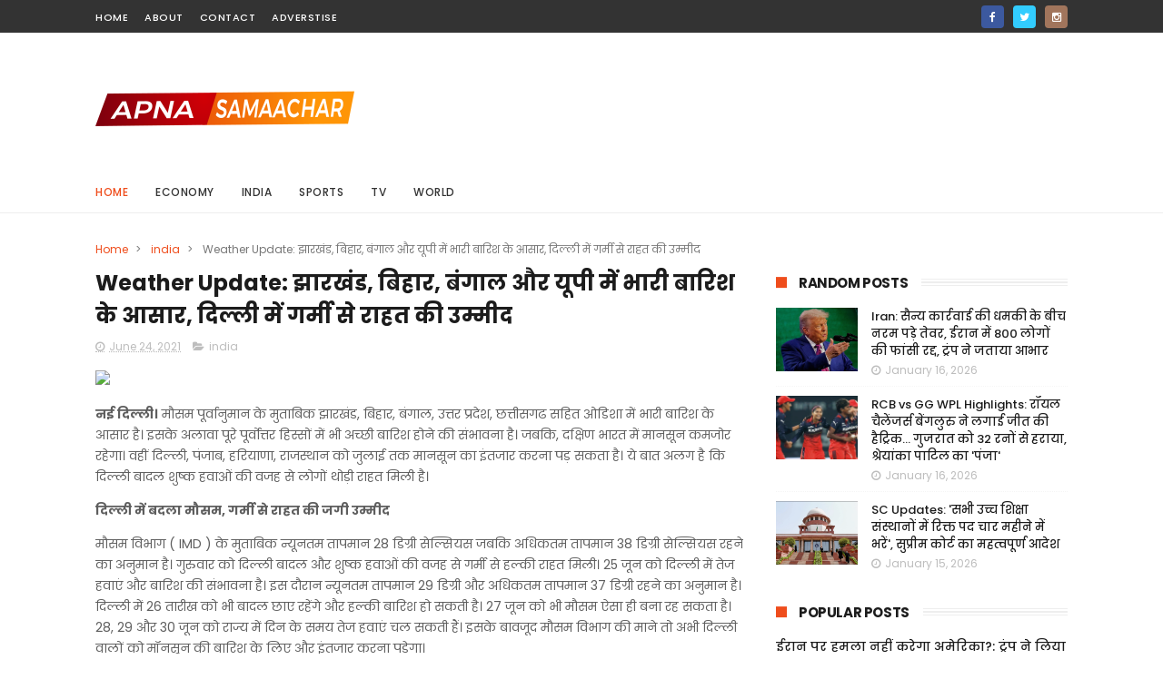

--- FILE ---
content_type: text/javascript; charset=UTF-8
request_url: https://www.apnasamaachar.com/feeds/posts/default?alt=json-in-script&callback=jQuery111006490184692388183_1769091009166&_=1769091009167
body_size: 8529
content:
// API callback
jQuery111006490184692388183_1769091009166({"version":"1.0","encoding":"UTF-8","feed":{"xmlns":"http://www.w3.org/2005/Atom","xmlns$openSearch":"http://a9.com/-/spec/opensearchrss/1.0/","xmlns$blogger":"http://schemas.google.com/blogger/2008","xmlns$georss":"http://www.georss.org/georss","xmlns$gd":"http://schemas.google.com/g/2005","xmlns$thr":"http://purl.org/syndication/thread/1.0","id":{"$t":"tag:blogger.com,1999:blog-4761932442477085875"},"updated":{"$t":"2026-01-21T10:43:37.867-08:00"},"category":[{"term":"india"},{"term":"Bollywood"},{"term":"world"},{"term":"astrology"},{"term":"sports"},{"term":"education"},{"term":"automobile"},{"term":"Tv-News"},{"term":"Economy-News"},{"term":"Videos"},{"term":"entertainment"},{"term":"career"},{"term":"cricket"}],"title":{"type":"text","$t":"Apnasamaachar | Latest \u0026amp; Breaking News, Find Top headlines, India \u0026amp; World News"},"subtitle":{"type":"html","$t":"Apnasamaachar provides the Latest \u0026amp; Breaking News on politics, economy, sports, and other hot topics. Find Top headlines, articles, and videos from India \u0026amp; other countries."},"link":[{"rel":"http://schemas.google.com/g/2005#feed","type":"application/atom+xml","href":"https:\/\/www.apnasamaachar.com\/feeds\/posts\/default"},{"rel":"self","type":"application/atom+xml","href":"https:\/\/www.blogger.com\/feeds\/4761932442477085875\/posts\/default?alt=json-in-script"},{"rel":"alternate","type":"text/html","href":"https:\/\/www.apnasamaachar.com\/"},{"rel":"hub","href":"http://pubsubhubbub.appspot.com/"},{"rel":"next","type":"application/atom+xml","href":"https:\/\/www.blogger.com\/feeds\/4761932442477085875\/posts\/default?alt=json-in-script\u0026start-index=26\u0026max-results=25"}],"author":[{"name":{"$t":"ankit"},"uri":{"$t":"http:\/\/www.blogger.com\/profile\/01279801009221167911"},"email":{"$t":"noreply@blogger.com"},"gd$image":{"rel":"http://schemas.google.com/g/2005#thumbnail","width":"16","height":"16","src":"https:\/\/img1.blogblog.com\/img\/b16-rounded.gif"}}],"generator":{"version":"7.00","uri":"http://www.blogger.com","$t":"Blogger"},"openSearch$totalResults":{"$t":"21716"},"openSearch$startIndex":{"$t":"1"},"openSearch$itemsPerPage":{"$t":"25"},"entry":[{"id":{"$t":"tag:blogger.com,1999:blog-4761932442477085875.post-1819938105196307207"},"published":{"$t":"2026-01-21T10:43:37.867-08:00"},"updated":{"$t":"2026-01-21T10:43:37.867-08:00"},"category":[{"scheme":"http://www.blogger.com/atom/ns#","term":"india"}],"title":{"type":"text","$t":"Hyderabad: हैदराबाद विश्वविद्यालय में लेखिका नीरजा माधव के खिलाफ विरोध प्रदर्शन, वामपंथी छात्र संगठनों ने किया घेराव"},"content":{"type":"html","$t":"\u003Cdiv\u003E\u003Cimg src=\"https:\/\/staticimg.amarujala.com\/assets\/images\/2026\/01\/21\/parakhayata-lkhaka-naraja-mathhava_7654f54207f6a49aa0e1a84d63a2ab01.jpeg\" style=\"width: 100%;\" \/\u003E\n\u003Cdiv\u003EHyderabad: हैदराबाद विश्वविद्यालय में लेखिका नीरजा माधव का विरोध, वामपंथी छात्र संगठनों ने किया घेरावAuthor Neerja Madhav Allegedly Gheraoed by Left\u003C\/div\u003E\n\u003C\/div\u003E\n\u003Cbr \/\u003E\n\u003Cbr \/\u003E\n"},"link":[{"rel":"replies","type":"application/atom+xml","href":"https:\/\/www.apnasamaachar.com\/feeds\/1819938105196307207\/comments\/default","title":"Post Comments"},{"rel":"replies","type":"text/html","href":"https:\/\/www.apnasamaachar.com\/2026\/01\/hyderabad.html#comment-form","title":"0 Comments"},{"rel":"edit","type":"application/atom+xml","href":"https:\/\/www.blogger.com\/feeds\/4761932442477085875\/posts\/default\/1819938105196307207"},{"rel":"self","type":"application/atom+xml","href":"https:\/\/www.blogger.com\/feeds\/4761932442477085875\/posts\/default\/1819938105196307207"},{"rel":"alternate","type":"text/html","href":"https:\/\/www.apnasamaachar.com\/2026\/01\/hyderabad.html","title":"Hyderabad: हैदराबाद विश्वविद्यालय में लेखिका नीरजा माधव के खिलाफ विरोध प्रदर्शन, वामपंथी छात्र संगठनों ने किया घेराव"}],"author":[{"name":{"$t":"ankit"},"uri":{"$t":"http:\/\/www.blogger.com\/profile\/01279801009221167911"},"email":{"$t":"noreply@blogger.com"},"gd$image":{"rel":"http://schemas.google.com/g/2005#thumbnail","width":"16","height":"16","src":"https:\/\/img1.blogblog.com\/img\/b16-rounded.gif"}}],"thr$total":{"$t":"0"}},{"id":{"$t":"tag:blogger.com,1999:blog-4761932442477085875.post-6199872446127527316"},"published":{"$t":"2026-01-21T10:38:45.324-08:00"},"updated":{"$t":"2026-01-21T10:38:45.324-08:00"},"category":[{"scheme":"http://www.blogger.com/atom/ns#","term":"sports"}],"title":{"type":"text","$t":"टी20 में 9000 रन पूरे... कप्तान सूर्या ने वर्ल्ड कप से पहले हासिल किया बड़ा मुकाम, फॉर्म में भी लौटे"},"content":{"type":"html","$t":"\u003Cdiv\u003E\u003Cimg src=\"https:\/\/akm-img-a-in.tosshub.com\/aajtak\/images\/story\/202601\/697105264d8fd-ind-vs-nz-215559502-16x9.jpeg\" style=\"width: 100%;\" \/\u003E\n\u003Cdiv\u003Eन्यूजीलैंड के खिलाफ पहले टी20 मैच में सूर्यकुमार यादव ने 22 गेंदों पर 32 रन की पारी खेलते हुए फॉर्म में वापसी के संकेत दिए और टी20 क्रिकेट में 9,000 रन पूरे करने वाले तीसरे सबसे तेज़ भारतीय बल्लेबाज़ बने.\u003C\/div\u003E\n\u003C\/div\u003E\n\u003Cbr \/\u003E\n\u003Cbr \/\u003E\n"},"link":[{"rel":"replies","type":"application/atom+xml","href":"https:\/\/www.apnasamaachar.com\/feeds\/6199872446127527316\/comments\/default","title":"Post Comments"},{"rel":"replies","type":"text/html","href":"https:\/\/www.apnasamaachar.com\/2026\/01\/20-9000.html#comment-form","title":"0 Comments"},{"rel":"edit","type":"application/atom+xml","href":"https:\/\/www.blogger.com\/feeds\/4761932442477085875\/posts\/default\/6199872446127527316"},{"rel":"self","type":"application/atom+xml","href":"https:\/\/www.blogger.com\/feeds\/4761932442477085875\/posts\/default\/6199872446127527316"},{"rel":"alternate","type":"text/html","href":"https:\/\/www.apnasamaachar.com\/2026\/01\/20-9000.html","title":"टी20 में 9000 रन पूरे... कप्तान सूर्या ने वर्ल्ड कप से पहले हासिल किया बड़ा मुकाम, फॉर्म में भी लौटे"}],"author":[{"name":{"$t":"ankit"},"uri":{"$t":"http:\/\/www.blogger.com\/profile\/01279801009221167911"},"email":{"$t":"noreply@blogger.com"},"gd$image":{"rel":"http://schemas.google.com/g/2005#thumbnail","width":"16","height":"16","src":"https:\/\/img1.blogblog.com\/img\/b16-rounded.gif"}}],"thr$total":{"$t":"0"}},{"id":{"$t":"tag:blogger.com,1999:blog-4761932442477085875.post-8569027171048455618"},"published":{"$t":"2026-01-21T10:35:54.480-08:00"},"updated":{"$t":"2026-01-21T10:35:54.480-08:00"},"category":[{"scheme":"http://www.blogger.com/atom/ns#","term":"world"}],"title":{"type":"text","$t":"ट्रंप की सुरक्षा योजना सिर्फ एक सपना?: पूर्व अमेरिकी सैन्य अधिकारी बोले- रूस की ओरेशनिक मिसाइल को रोकना असंभव"},"content":{"type":"html","$t":"\u003Cdiv\u003E\u003Cimg src=\"https:\/\/staticimg.amarujala.com\/assets\/images\/2026\/01\/21\/parava-amaraka-sana-athhakara-oura-vathasha-nata-vashashhajania-danayal-davasa_72b9bd255779153fb0febe080152287c.jpeg\" style=\"width: 100%;\" \/\u003E\n\u003Cdiv\u003Eट्रंप की सुरक्षा योजना सिर्फ एक सपना?: पूर्व अमेरिकी सैन्य अधिकारी बोले- रूस की ओरेशनिक मिसाइल को रोकना असंभव, Former US military\u003C\/div\u003E\n\u003C\/div\u003E\n\u003Cbr \/\u003E\n\u003Cbr \/\u003E\n"},"link":[{"rel":"replies","type":"application/atom+xml","href":"https:\/\/www.apnasamaachar.com\/feeds\/8569027171048455618\/comments\/default","title":"Post Comments"},{"rel":"replies","type":"text/html","href":"https:\/\/www.apnasamaachar.com\/2026\/01\/blog-post_21.html#comment-form","title":"0 Comments"},{"rel":"edit","type":"application/atom+xml","href":"https:\/\/www.blogger.com\/feeds\/4761932442477085875\/posts\/default\/8569027171048455618"},{"rel":"self","type":"application/atom+xml","href":"https:\/\/www.blogger.com\/feeds\/4761932442477085875\/posts\/default\/8569027171048455618"},{"rel":"alternate","type":"text/html","href":"https:\/\/www.apnasamaachar.com\/2026\/01\/blog-post_21.html","title":"ट्रंप की सुरक्षा योजना सिर्फ एक सपना?: पूर्व अमेरिकी सैन्य अधिकारी बोले- रूस की ओरेशनिक मिसाइल को रोकना असंभव"}],"author":[{"name":{"$t":"ankit"},"uri":{"$t":"http:\/\/www.blogger.com\/profile\/01279801009221167911"},"email":{"$t":"noreply@blogger.com"},"gd$image":{"rel":"http://schemas.google.com/g/2005#thumbnail","width":"16","height":"16","src":"https:\/\/img1.blogblog.com\/img\/b16-rounded.gif"}}],"thr$total":{"$t":"0"}},{"id":{"$t":"tag:blogger.com,1999:blog-4761932442477085875.post-4924733534514462907"},"published":{"$t":"2026-01-20T10:43:41.542-08:00"},"updated":{"$t":"2026-01-20T10:43:41.542-08:00"},"category":[{"scheme":"http://www.blogger.com/atom/ns#","term":"india"}],"title":{"type":"text","$t":"पढ़ें 21 जनवरी के मुख्य और ताजा समाचार"},"content":{"type":"html","$t":"\u003Cdiv\u003E\u003Cimg src=\"https:\/\/staticimg.amarujala.com\/assets\/images\/2025\/11\/18\/breaking-news-live_691c0b2ddafce.jpeg\" style=\"width: 100%;\" \/\u003E\n\u003Cdiv\u003ELatest and Breaking News - Read today's latest and breaking news in hindi on Amarujala. यहां पढ़ें देश, दुनिया, खेल, मनोरंजन, धर्म, टेक्नोलॉजी, शिक्षा और आर्थिक जगत की खबरों\u003C\/div\u003E\n\u003C\/div\u003E\n\u003Cbr \/\u003E\n\u003Cbr \/\u003E\n"},"link":[{"rel":"replies","type":"application/atom+xml","href":"https:\/\/www.apnasamaachar.com\/feeds\/4924733534514462907\/comments\/default","title":"Post Comments"},{"rel":"replies","type":"text/html","href":"https:\/\/www.apnasamaachar.com\/2026\/01\/21.html#comment-form","title":"0 Comments"},{"rel":"edit","type":"application/atom+xml","href":"https:\/\/www.blogger.com\/feeds\/4761932442477085875\/posts\/default\/4924733534514462907"},{"rel":"self","type":"application/atom+xml","href":"https:\/\/www.blogger.com\/feeds\/4761932442477085875\/posts\/default\/4924733534514462907"},{"rel":"alternate","type":"text/html","href":"https:\/\/www.apnasamaachar.com\/2026\/01\/21.html","title":"पढ़ें 21 जनवरी के मुख्य और ताजा समाचार"}],"author":[{"name":{"$t":"ankit"},"uri":{"$t":"http:\/\/www.blogger.com\/profile\/01279801009221167911"},"email":{"$t":"noreply@blogger.com"},"gd$image":{"rel":"http://schemas.google.com/g/2005#thumbnail","width":"16","height":"16","src":"https:\/\/img1.blogblog.com\/img\/b16-rounded.gif"}}],"thr$total":{"$t":"0"}},{"id":{"$t":"tag:blogger.com,1999:blog-4761932442477085875.post-3859275407973537307"},"published":{"$t":"2026-01-20T10:35:33.282-08:00"},"updated":{"$t":"2026-01-20T10:35:33.282-08:00"},"category":[{"scheme":"http://www.blogger.com/atom/ns#","term":"world"}],"title":{"type":"text","$t":"क्या नाटो को ट्रंप ने बचाया?: अमेरिकी राष्ट्रपति बोले- अगर मैं नहीं आता, तो आज नहीं होता यह गठबंधन"},"content":{"type":"html","$t":"\u003Cdiv\u003E\u003Cimg src=\"https:\/\/staticimg.amarujala.com\/assets\/images\/2026\/01\/20\/danalda-tarapa-amaraka-rashhatarapata_6c17f84eae3c4ac3f8db6ad927c2890b.jpeg\" style=\"width: 100%;\" \/\u003E\n\u003Cdiv\u003EUS President makes a big claim I saved NATO If it werent for me this alliance wouldnt exist\u003C\/div\u003E\n\u003C\/div\u003E\n\u003Cbr \/\u003E\n\u003Cbr \/\u003E\n"},"link":[{"rel":"replies","type":"application/atom+xml","href":"https:\/\/www.apnasamaachar.com\/feeds\/3859275407973537307\/comments\/default","title":"Post Comments"},{"rel":"replies","type":"text/html","href":"https:\/\/www.apnasamaachar.com\/2026\/01\/blog-post_20.html#comment-form","title":"0 Comments"},{"rel":"edit","type":"application/atom+xml","href":"https:\/\/www.blogger.com\/feeds\/4761932442477085875\/posts\/default\/3859275407973537307"},{"rel":"self","type":"application/atom+xml","href":"https:\/\/www.blogger.com\/feeds\/4761932442477085875\/posts\/default\/3859275407973537307"},{"rel":"alternate","type":"text/html","href":"https:\/\/www.apnasamaachar.com\/2026\/01\/blog-post_20.html","title":"क्या नाटो को ट्रंप ने बचाया?: अमेरिकी राष्ट्रपति बोले- अगर मैं नहीं आता, तो आज नहीं होता यह गठबंधन"}],"author":[{"name":{"$t":"ankit"},"uri":{"$t":"http:\/\/www.blogger.com\/profile\/01279801009221167911"},"email":{"$t":"noreply@blogger.com"},"gd$image":{"rel":"http://schemas.google.com/g/2005#thumbnail","width":"16","height":"16","src":"https:\/\/img1.blogblog.com\/img\/b16-rounded.gif"}}],"thr$total":{"$t":"0"}},{"id":{"$t":"tag:blogger.com,1999:blog-4761932442477085875.post-1599694066876581418"},"published":{"$t":"2026-01-19T10:52:36.859-08:00"},"updated":{"$t":"2026-01-19T10:52:36.859-08:00"},"category":[{"scheme":"http://www.blogger.com/atom/ns#","term":"Tv-News"}],"title":{"type":"text","$t":"मुंबई- अक्षय कुमार के काफिले की कार ऑटो से टकराई:  हादसे में दो लोग घायल; एक्टर दूसरी कार में पत्नी ट्विंकल के साथ बैठे थे"},"content":{"type":"html","$t":"\u003Cdiv\u003E\u003Cimg src=\"https:\/\/images.bhaskarassets.com\/thumb\/730x0\/web2images\/521\/2026\/01\/19\/gifs30_1768846720.gif\" style=\"width: 100%;\" \/\u003E\n\u003Cdiv\u003EMumbai Juhu accident involves Akshay Kumars convoy car and an auto-rickshaw. Two injured. Follow latest updates. मुंबई के जुहू इलाके में सोमवार रात करीब 9 बजे एक बड़ा सड़क हादसा हुआ, जिसमें अक्षय कुमार के काफिले की एक गाड़ी भी चपेट में आ गई। सूत्रों के मुताबिक, एक तेज रफ्तार मर्सिडीज कार ने पहले एक ऑटो रिक्शा को टक्कर मारी, जिसके बाद ऑटो अनियंत्रित होकर अक्षय कुमार की काफिले वाली कार से जा टकराया।\u003C\/div\u003E\n\u003C\/div\u003E\n\u003Cbr \/\u003E\n\u003Cbr \/\u003E\n"},"link":[{"rel":"replies","type":"application/atom+xml","href":"https:\/\/www.apnasamaachar.com\/feeds\/1599694066876581418\/comments\/default","title":"Post Comments"},{"rel":"replies","type":"text/html","href":"https:\/\/www.apnasamaachar.com\/2026\/01\/blog-post_19.html#comment-form","title":"0 Comments"},{"rel":"edit","type":"application/atom+xml","href":"https:\/\/www.blogger.com\/feeds\/4761932442477085875\/posts\/default\/1599694066876581418"},{"rel":"self","type":"application/atom+xml","href":"https:\/\/www.blogger.com\/feeds\/4761932442477085875\/posts\/default\/1599694066876581418"},{"rel":"alternate","type":"text/html","href":"https:\/\/www.apnasamaachar.com\/2026\/01\/blog-post_19.html","title":"मुंबई- अक्षय कुमार के काफिले की कार ऑटो से टकराई:  हादसे में दो लोग घायल; एक्टर दूसरी कार में पत्नी ट्विंकल के साथ बैठे थे"}],"author":[{"name":{"$t":"ankit"},"uri":{"$t":"http:\/\/www.blogger.com\/profile\/01279801009221167911"},"email":{"$t":"noreply@blogger.com"},"gd$image":{"rel":"http://schemas.google.com/g/2005#thumbnail","width":"16","height":"16","src":"https:\/\/img1.blogblog.com\/img\/b16-rounded.gif"}}],"thr$total":{"$t":"0"}},{"id":{"$t":"tag:blogger.com,1999:blog-4761932442477085875.post-5507744709685431223"},"published":{"$t":"2026-01-19T10:43:42.973-08:00"},"updated":{"$t":"2026-01-19T10:43:42.973-08:00"},"category":[{"scheme":"http://www.blogger.com/atom/ns#","term":"india"}],"title":{"type":"text","$t":"Ramnath Kovind: 'हमने शरारती देशों के बारे में सुना है; एक हमारे पड़ोस में', पूर्व राष्ट्रपति का PAK पर निशाना"},"content":{"type":"html","$t":"\u003Cdiv\u003E\u003Cimg src=\"https:\/\/staticimg.amarujala.com\/assets\/images\/2024\/08\/03\/ramnath-kovind_cdb919ff5016dd3e661a778e5d734eb8.jpeg\" style=\"width: 100%;\" \/\u003E\n\u003Cdiv\u003ERamnath Kovind: 'हमने शरारती देशों के बारे में सुना है; एक हमारे पड़ोस में', पूर्व राष्ट्रपति का PAK पर निशाना\u003C\/div\u003E\n\u003C\/div\u003E\n\u003Cbr \/\u003E\n\u003Cbr \/\u003E\n"},"link":[{"rel":"replies","type":"application/atom+xml","href":"https:\/\/www.apnasamaachar.com\/feeds\/5507744709685431223\/comments\/default","title":"Post Comments"},{"rel":"replies","type":"text/html","href":"https:\/\/www.apnasamaachar.com\/2026\/01\/ramnath-kovind-pak.html#comment-form","title":"0 Comments"},{"rel":"edit","type":"application/atom+xml","href":"https:\/\/www.blogger.com\/feeds\/4761932442477085875\/posts\/default\/5507744709685431223"},{"rel":"self","type":"application/atom+xml","href":"https:\/\/www.blogger.com\/feeds\/4761932442477085875\/posts\/default\/5507744709685431223"},{"rel":"alternate","type":"text/html","href":"https:\/\/www.apnasamaachar.com\/2026\/01\/ramnath-kovind-pak.html","title":"Ramnath Kovind: 'हमने शरारती देशों के बारे में सुना है; एक हमारे पड़ोस में', पूर्व राष्ट्रपति का PAK पर निशाना"}],"author":[{"name":{"$t":"ankit"},"uri":{"$t":"http:\/\/www.blogger.com\/profile\/01279801009221167911"},"email":{"$t":"noreply@blogger.com"},"gd$image":{"rel":"http://schemas.google.com/g/2005#thumbnail","width":"16","height":"16","src":"https:\/\/img1.blogblog.com\/img\/b16-rounded.gif"}}],"thr$total":{"$t":"0"}},{"id":{"$t":"tag:blogger.com,1999:blog-4761932442477085875.post-8871505905919893568"},"published":{"$t":"2026-01-19T10:35:46.301-08:00"},"updated":{"$t":"2026-01-19T10:35:46.301-08:00"},"category":[{"scheme":"http://www.blogger.com/atom/ns#","term":"world"}],"title":{"type":"text","$t":"Trump: ग्रीनलैंड पर ट्रंप के अड़ियल रुख से यूरोप बेचैन, डेनमार्क में US राष्ट्रपति के खिलाफ प्रदर्शन जारी"},"content":{"type":"html","$t":"\u003Cdiv\u003E\u003Cimg src=\"https:\/\/staticimg.amarujala.com\/assets\/images\/2026\/01\/04\/vanajael-para-kararavaii-ka-samaya-vara-nprma-ma-tarapa-apana-tama-ka-satha_df13f6aed1193701cd86e560964310ce.jpeg\" style=\"width: 100%;\" \/\u003E\n\u003Cdiv\u003ETrump: ग्रीनलैंड पर ट्रंप के अड़ियल रुख से यूरोप बेचैन, डेनमार्क में US राष्ट्रपति के खिलाफ प्रदर्शन जारी--Trump stubborn stance Greenland causing\u003C\/div\u003E\n\u003C\/div\u003E\n\u003Cbr \/\u003E\n\u003Cbr \/\u003E\n"},"link":[{"rel":"replies","type":"application/atom+xml","href":"https:\/\/www.apnasamaachar.com\/feeds\/8871505905919893568\/comments\/default","title":"Post Comments"},{"rel":"replies","type":"text/html","href":"https:\/\/www.apnasamaachar.com\/2026\/01\/trump-us.html#comment-form","title":"0 Comments"},{"rel":"edit","type":"application/atom+xml","href":"https:\/\/www.blogger.com\/feeds\/4761932442477085875\/posts\/default\/8871505905919893568"},{"rel":"self","type":"application/atom+xml","href":"https:\/\/www.blogger.com\/feeds\/4761932442477085875\/posts\/default\/8871505905919893568"},{"rel":"alternate","type":"text/html","href":"https:\/\/www.apnasamaachar.com\/2026\/01\/trump-us.html","title":"Trump: ग्रीनलैंड पर ट्रंप के अड़ियल रुख से यूरोप बेचैन, डेनमार्क में US राष्ट्रपति के खिलाफ प्रदर्शन जारी"}],"author":[{"name":{"$t":"ankit"},"uri":{"$t":"http:\/\/www.blogger.com\/profile\/01279801009221167911"},"email":{"$t":"noreply@blogger.com"},"gd$image":{"rel":"http://schemas.google.com/g/2005#thumbnail","width":"16","height":"16","src":"https:\/\/img1.blogblog.com\/img\/b16-rounded.gif"}}],"thr$total":{"$t":"0"}},{"id":{"$t":"tag:blogger.com,1999:blog-4761932442477085875.post-1575471993559373702"},"published":{"$t":"2026-01-18T10:43:16.146-08:00"},"updated":{"$t":"2026-01-18T10:43:16.146-08:00"},"category":[{"scheme":"http://www.blogger.com/atom/ns#","term":"india"}],"title":{"type":"text","$t":"CJI: मुख्य न्यायाधीश बोले- विवेक ज्ञान से अलग है, कानून के शब्दों और मकसद को समझना जरूरी"},"content":{"type":"html","$t":"\u003Cdiv\u003E\u003Cimg src=\"https:\/\/staticimg.amarujala.com\/assets\/images\/2025\/12\/17\/cji-surya-kant-welcomes-7-judges-appointed-to-sc-in-2025_9af0955f5c45aba63fa4ea359a130a65.jpeg\" style=\"width: 100%;\" \/\u003E\n\u003Cdiv\u003ECJI: मुख्य न्यायाधीश बोले- विवेक ज्ञान से अलग है, कानून के शब्दों और मकसद को समझना जरूरी\u003C\/div\u003E\n\u003C\/div\u003E\n\u003Cbr \/\u003E\n\u003Cbr \/\u003E\n"},"link":[{"rel":"replies","type":"application/atom+xml","href":"https:\/\/www.apnasamaachar.com\/feeds\/1575471993559373702\/comments\/default","title":"Post Comments"},{"rel":"replies","type":"text/html","href":"https:\/\/www.apnasamaachar.com\/2026\/01\/cji.html#comment-form","title":"0 Comments"},{"rel":"edit","type":"application/atom+xml","href":"https:\/\/www.blogger.com\/feeds\/4761932442477085875\/posts\/default\/1575471993559373702"},{"rel":"self","type":"application/atom+xml","href":"https:\/\/www.blogger.com\/feeds\/4761932442477085875\/posts\/default\/1575471993559373702"},{"rel":"alternate","type":"text/html","href":"https:\/\/www.apnasamaachar.com\/2026\/01\/cji.html","title":"CJI: मुख्य न्यायाधीश बोले- विवेक ज्ञान से अलग है, कानून के शब्दों और मकसद को समझना जरूरी"}],"author":[{"name":{"$t":"ankit"},"uri":{"$t":"http:\/\/www.blogger.com\/profile\/01279801009221167911"},"email":{"$t":"noreply@blogger.com"},"gd$image":{"rel":"http://schemas.google.com/g/2005#thumbnail","width":"16","height":"16","src":"https:\/\/img1.blogblog.com\/img\/b16-rounded.gif"}}],"thr$total":{"$t":"0"}},{"id":{"$t":"tag:blogger.com,1999:blog-4761932442477085875.post-2578943500448823768"},"published":{"$t":"2026-01-18T10:35:34.660-08:00"},"updated":{"$t":"2026-01-18T10:35:34.660-08:00"},"category":[{"scheme":"http://www.blogger.com/atom/ns#","term":"world"}],"title":{"type":"text","$t":"बोर्ड ऑफ पीस: क्या स्थायी सदस्यता के लिए देना होगा एक अरब डॉलर? दावे में कितनी सच्चाई; व्हाइट ने किया खुलासा"},"content":{"type":"html","$t":"\u003Cdiv\u003E\u003Cimg src=\"https:\/\/staticimg.amarujala.com\/assets\/images\/2026\/01\/18\/danalda-tarapa-amaraka-rashhatarapata_8ab3d928393dc5c7206326f43c7135f1.jpeg\" style=\"width: 100%;\" \/\u003E\n\u003Cdiv\u003Eबोर्ड ऑफ पीस: क्या स्थायी सदस्यता के लिए देना होगा एक अरब डॉलर? दावे में कितनी सच्चाई; व्हाइट ने किया खुलासा, Gaza Peace Board Will\u003C\/div\u003E\n\u003C\/div\u003E\n\u003Cbr \/\u003E\n\u003Cbr \/\u003E\n"},"link":[{"rel":"replies","type":"application/atom+xml","href":"https:\/\/www.apnasamaachar.com\/feeds\/2578943500448823768\/comments\/default","title":"Post Comments"},{"rel":"replies","type":"text/html","href":"https:\/\/www.apnasamaachar.com\/2026\/01\/blog-post_18.html#comment-form","title":"0 Comments"},{"rel":"edit","type":"application/atom+xml","href":"https:\/\/www.blogger.com\/feeds\/4761932442477085875\/posts\/default\/2578943500448823768"},{"rel":"self","type":"application/atom+xml","href":"https:\/\/www.blogger.com\/feeds\/4761932442477085875\/posts\/default\/2578943500448823768"},{"rel":"alternate","type":"text/html","href":"https:\/\/www.apnasamaachar.com\/2026\/01\/blog-post_18.html","title":"बोर्ड ऑफ पीस: क्या स्थायी सदस्यता के लिए देना होगा एक अरब डॉलर? दावे में कितनी सच्चाई; व्हाइट ने किया खुलासा"}],"author":[{"name":{"$t":"ankit"},"uri":{"$t":"http:\/\/www.blogger.com\/profile\/01279801009221167911"},"email":{"$t":"noreply@blogger.com"},"gd$image":{"rel":"http://schemas.google.com/g/2005#thumbnail","width":"16","height":"16","src":"https:\/\/img1.blogblog.com\/img\/b16-rounded.gif"}}],"thr$total":{"$t":"0"}},{"id":{"$t":"tag:blogger.com,1999:blog-4761932442477085875.post-7869248094576766806"},"published":{"$t":"2026-01-17T10:38:41.556-08:00"},"updated":{"$t":"2026-01-17T10:38:41.556-08:00"},"category":[{"scheme":"http://www.blogger.com/atom/ns#","term":"sports"}],"title":{"type":"text","$t":"ऑस्ट्रेलिया दौरे के लिए भारतीय टीम का ऐलान... इन खिलाड़ियों की हुई स्क्वॉड में एंट्री"},"content":{"type":"html","$t":"\u003Cdiv\u003E\u003Cimg src=\"https:\/\/akm-img-a-in.tosshub.com\/aajtak\/images\/story\/202601\/696bc4d3b3882-smriti-mandhana--harmanpreet-kaur-172013936-16x9.i07raz9sginvmzt7c39p5-0nllqlqgzfusra1cj01ik\" style=\"width: 100%;\" \/\u003E\n\u003Cdiv\u003Eफरवरी-मार्च में होने वाले ऑस्ट्रेलिया दौरे के लिए भारतीय विमेंस टीम में कुछ युवा खिलाड़ियों को जगह मिली है. व्हाइट बॉल सीरीज में टीम की कप्तानी एक बार फिर हरमनप्रीत कौर संभालेंगी.\u003C\/div\u003E\n\u003C\/div\u003E\n\u003Cbr \/\u003E\n\u003Cbr \/\u003E\n"},"link":[{"rel":"replies","type":"application/atom+xml","href":"https:\/\/www.apnasamaachar.com\/feeds\/7869248094576766806\/comments\/default","title":"Post Comments"},{"rel":"replies","type":"text/html","href":"https:\/\/www.apnasamaachar.com\/2026\/01\/blog-post_17.html#comment-form","title":"0 Comments"},{"rel":"edit","type":"application/atom+xml","href":"https:\/\/www.blogger.com\/feeds\/4761932442477085875\/posts\/default\/7869248094576766806"},{"rel":"self","type":"application/atom+xml","href":"https:\/\/www.blogger.com\/feeds\/4761932442477085875\/posts\/default\/7869248094576766806"},{"rel":"alternate","type":"text/html","href":"https:\/\/www.apnasamaachar.com\/2026\/01\/blog-post_17.html","title":"ऑस्ट्रेलिया दौरे के लिए भारतीय टीम का ऐलान... इन खिलाड़ियों की हुई स्क्वॉड में एंट्री"}],"author":[{"name":{"$t":"ankit"},"uri":{"$t":"http:\/\/www.blogger.com\/profile\/01279801009221167911"},"email":{"$t":"noreply@blogger.com"},"gd$image":{"rel":"http://schemas.google.com/g/2005#thumbnail","width":"16","height":"16","src":"https:\/\/img1.blogblog.com\/img\/b16-rounded.gif"}}],"thr$total":{"$t":"0"}},{"id":{"$t":"tag:blogger.com,1999:blog-4761932442477085875.post-6410808080311221631"},"published":{"$t":"2026-01-17T10:35:35.328-08:00"},"updated":{"$t":"2026-01-17T10:35:35.328-08:00"},"category":[{"scheme":"http://www.blogger.com/atom/ns#","term":"world"}],"title":{"type":"text","$t":"Trump New Tariffs: ट्रंप बोल- ग्रीनलैंड की सुरक्षा अहम, 1 फरवरी से डेनमार्क समेत आठ देशों पर लगेगा 10% टैरिफ"},"content":{"type":"html","$t":"\u003Cdiv\u003E\u003Cimg src=\"https:\/\/staticimg.amarujala.com\/assets\/images\/2026\/01\/14\/donald-trump-greenland_7bd11826c6e35365ccbcb65caf04cb5e.jpeg\" style=\"width: 100%;\" \/\u003E\n\u003Cdiv\u003ETrump New Tariffs: ट्रंप बोल- ग्रीनलैंड की सुरक्षा अहम, 1 फरवरी से डेनमार्क समेत आठ देशों पर लगेगा 10% टैरिफ\u003C\/div\u003E\n\u003C\/div\u003E\n\u003Cbr \/\u003E\n\u003Cbr \/\u003E\n"},"link":[{"rel":"replies","type":"application/atom+xml","href":"https:\/\/www.apnasamaachar.com\/feeds\/6410808080311221631\/comments\/default","title":"Post Comments"},{"rel":"replies","type":"text/html","href":"https:\/\/www.apnasamaachar.com\/2026\/01\/trump-new-tariffs-1-10.html#comment-form","title":"0 Comments"},{"rel":"edit","type":"application/atom+xml","href":"https:\/\/www.blogger.com\/feeds\/4761932442477085875\/posts\/default\/6410808080311221631"},{"rel":"self","type":"application/atom+xml","href":"https:\/\/www.blogger.com\/feeds\/4761932442477085875\/posts\/default\/6410808080311221631"},{"rel":"alternate","type":"text/html","href":"https:\/\/www.apnasamaachar.com\/2026\/01\/trump-new-tariffs-1-10.html","title":"Trump New Tariffs: ट्रंप बोल- ग्रीनलैंड की सुरक्षा अहम, 1 फरवरी से डेनमार्क समेत आठ देशों पर लगेगा 10% टैरिफ"}],"author":[{"name":{"$t":"ankit"},"uri":{"$t":"http:\/\/www.blogger.com\/profile\/01279801009221167911"},"email":{"$t":"noreply@blogger.com"},"gd$image":{"rel":"http://schemas.google.com/g/2005#thumbnail","width":"16","height":"16","src":"https:\/\/img1.blogblog.com\/img\/b16-rounded.gif"}}],"thr$total":{"$t":"0"}},{"id":{"$t":"tag:blogger.com,1999:blog-4761932442477085875.post-258733288247500942"},"published":{"$t":"2026-01-17T10:35:34.747-08:00"},"updated":{"$t":"2026-01-17T10:35:34.747-08:00"},"category":[{"scheme":"http://www.blogger.com/atom/ns#","term":"world"}],"title":{"type":"text","$t":"Gaza Board of Peace: गाजा 'शांति बोर्ड' से इस्राइल नाराज,  US की घोषणा पर आपत्ति जताई; बताया पॉलिसी के खिलाफ"},"content":{"type":"html","$t":"\u003Cdiv\u003E\u003Cimg src=\"https:\/\/staticimg.amarujala.com\/assets\/images\/2024\/10\/14\/israeli-pm-netanyahu-considers-surrender-or-starve-plan-for-northern-gaza-report_1977a86216e91a4756fee90fcfd777a7.jpeg\" style=\"width: 100%;\" \/\u003E\n\u003Cdiv\u003Eइस्राइल ने US की घोषणा पर आपत्ति जताई, गाजा के लिए भावी योजना में भूमिका निभाने वाले नेताओं से जुड़ा है मामला\u003C\/div\u003E\n\u003C\/div\u003E\n\u003Cbr \/\u003E\n\u003Cbr \/\u003E\n"},"link":[{"rel":"replies","type":"application/atom+xml","href":"https:\/\/www.apnasamaachar.com\/feeds\/258733288247500942\/comments\/default","title":"Post Comments"},{"rel":"replies","type":"text/html","href":"https:\/\/www.apnasamaachar.com\/2026\/01\/gaza-board-of-peace-us.html#comment-form","title":"0 Comments"},{"rel":"edit","type":"application/atom+xml","href":"https:\/\/www.blogger.com\/feeds\/4761932442477085875\/posts\/default\/258733288247500942"},{"rel":"self","type":"application/atom+xml","href":"https:\/\/www.blogger.com\/feeds\/4761932442477085875\/posts\/default\/258733288247500942"},{"rel":"alternate","type":"text/html","href":"https:\/\/www.apnasamaachar.com\/2026\/01\/gaza-board-of-peace-us.html","title":"Gaza Board of Peace: गाजा 'शांति बोर्ड' से इस्राइल नाराज,  US की घोषणा पर आपत्ति जताई; बताया पॉलिसी के खिलाफ"}],"author":[{"name":{"$t":"ankit"},"uri":{"$t":"http:\/\/www.blogger.com\/profile\/01279801009221167911"},"email":{"$t":"noreply@blogger.com"},"gd$image":{"rel":"http://schemas.google.com/g/2005#thumbnail","width":"16","height":"16","src":"https:\/\/img1.blogblog.com\/img\/b16-rounded.gif"}}],"thr$total":{"$t":"0"}},{"id":{"$t":"tag:blogger.com,1999:blog-4761932442477085875.post-2129595419967296711"},"published":{"$t":"2026-01-16T13:38:46.570-08:00"},"updated":{"$t":"2026-01-16T13:38:46.570-08:00"},"category":[{"scheme":"http://www.blogger.com/atom/ns#","term":"sports"}],"title":{"type":"text","$t":"Aaj Ka Vrishabh Rashifal 17 January 2026: नए लोगों से संपर्क बनेगा, रिश्तों को संभालने का समय है"},"content":{"type":"html","$t":"\u003Cdiv\u003E\u003Cimg src=\"https:\/\/akm-img-a-in.tosshub.com\/aajtak\/images\/video\/202601\/taurus_vdo-original_85.jpg\" style=\"width: 100%;\" \/\u003E\n\u003Cdiv\u003ETaurus Daily Horoscope, 17 January 2026 Aaj Ka Vrishabh Rashifal in Hindi: किसी से मतभेद हो सकता है ध्यान रखें, रिश्तों को संभालने का समय है, शिक्षा से जुड़े काम बनेंगे, प्रॉपर्टी से संबंधित फैसला सावधानी से करें, नए लोगों से संपर्क बनेगा, व्यापार में जल्दबाजी में फैसला ना करें.\u003C\/div\u003E\n\u003C\/div\u003E\n\u003Cbr \/\u003E\n\u003Cbr \/\u003E\n"},"link":[{"rel":"replies","type":"application/atom+xml","href":"https:\/\/www.apnasamaachar.com\/feeds\/2129595419967296711\/comments\/default","title":"Post Comments"},{"rel":"replies","type":"text/html","href":"https:\/\/www.apnasamaachar.com\/2026\/01\/aaj-ka-vrishabh-rashifal-17-january-2026.html#comment-form","title":"0 Comments"},{"rel":"edit","type":"application/atom+xml","href":"https:\/\/www.blogger.com\/feeds\/4761932442477085875\/posts\/default\/2129595419967296711"},{"rel":"self","type":"application/atom+xml","href":"https:\/\/www.blogger.com\/feeds\/4761932442477085875\/posts\/default\/2129595419967296711"},{"rel":"alternate","type":"text/html","href":"https:\/\/www.apnasamaachar.com\/2026\/01\/aaj-ka-vrishabh-rashifal-17-january-2026.html","title":"Aaj Ka Vrishabh Rashifal 17 January 2026: नए लोगों से संपर्क बनेगा, रिश्तों को संभालने का समय है"}],"author":[{"name":{"$t":"ankit"},"uri":{"$t":"http:\/\/www.blogger.com\/profile\/01279801009221167911"},"email":{"$t":"noreply@blogger.com"},"gd$image":{"rel":"http://schemas.google.com/g/2005#thumbnail","width":"16","height":"16","src":"https:\/\/img1.blogblog.com\/img\/b16-rounded.gif"}}],"thr$total":{"$t":"0"}},{"id":{"$t":"tag:blogger.com,1999:blog-4761932442477085875.post-3719112777834297156"},"published":{"$t":"2026-01-16T12:43:04.992-08:00"},"updated":{"$t":"2026-01-16T12:43:04.992-08:00"},"category":[{"scheme":"http://www.blogger.com/atom/ns#","term":"india"}],"title":{"type":"text","$t":"BMC Election Results 2026: बीएमसी चुनाव में प्रचंड जीत के बाद मुंबई भाजपा अध्यक्ष ने बताया अपना प्लान!"},"content":{"type":"html","$t":"\u003Cdiv\u003E\u003Cimg src=\"https:\/\/staticimg.amarujala.com\/assets\/images\/2026\/01\/17\/bmc-election-results-2026_028d6474684f8e17a1a996ec2f6e02e5.jpeg\" style=\"width: 100%;\" \/\u003E\n\u003Cdiv\u003E\n\u003Cdiv\u003E\n\u003Cdiv style=\"left: 0; width: 100%; height: 0; position: relative; padding-bottom: 56.25%;\"\u003E\u003Ciframe src=\"https:\/\/www.youtube.com\/embed\/v8uWzzGX\" style=\"border: 0; top: 0; left: 0; width: 100%; height: 100%; position: absolute;\" allowfullscreen=\"allowfullscreen\" scrolling=\"no\" allow=\"encrypted-media\"\u003E\u003C\/iframe\u003E\u003C\/div\u003E\n\u003C\/div\u003E\n\u003C\/div\u003E\n\u003C\/div\u003E\n\u003Cbr \/\u003E\n\u003Cbr \/\u003E\n"},"link":[{"rel":"replies","type":"application/atom+xml","href":"https:\/\/www.apnasamaachar.com\/feeds\/3719112777834297156\/comments\/default","title":"Post Comments"},{"rel":"replies","type":"text/html","href":"https:\/\/www.apnasamaachar.com\/2026\/01\/bmc-election-results-2026.html#comment-form","title":"0 Comments"},{"rel":"edit","type":"application/atom+xml","href":"https:\/\/www.blogger.com\/feeds\/4761932442477085875\/posts\/default\/3719112777834297156"},{"rel":"self","type":"application/atom+xml","href":"https:\/\/www.blogger.com\/feeds\/4761932442477085875\/posts\/default\/3719112777834297156"},{"rel":"alternate","type":"text/html","href":"https:\/\/www.apnasamaachar.com\/2026\/01\/bmc-election-results-2026.html","title":"BMC Election Results 2026: बीएमसी चुनाव में प्रचंड जीत के बाद मुंबई भाजपा अध्यक्ष ने बताया अपना प्लान!"}],"author":[{"name":{"$t":"ankit"},"uri":{"$t":"http:\/\/www.blogger.com\/profile\/01279801009221167911"},"email":{"$t":"noreply@blogger.com"},"gd$image":{"rel":"http://schemas.google.com/g/2005#thumbnail","width":"16","height":"16","src":"https:\/\/img1.blogblog.com\/img\/b16-rounded.gif"}}],"media$thumbnail":{"xmlns$media":"http://search.yahoo.com/mrss/","url":"https:\/\/img.youtube.com\/vi\/v8uWzzGX\/default.jpg","height":"72","width":"72"},"thr$total":{"$t":"0"}},{"id":{"$t":"tag:blogger.com,1999:blog-4761932442477085875.post-8602944671834945902"},"published":{"$t":"2026-01-16T12:35:37.388-08:00"},"updated":{"$t":"2026-01-16T12:35:37.388-08:00"},"category":[{"scheme":"http://www.blogger.com/atom/ns#","term":"world"}],"title":{"type":"text","$t":"Iran: सैन्य कार्रवाई की धमकी के बीच नरम पड़े तेवर, ईरान में 800 लोगों की फांसी रद्द, ट्रंप ने जताया आभार"},"content":{"type":"html","$t":"\u003Cdiv\u003E\u003Cimg src=\"https:\/\/staticimg.amarujala.com\/assets\/images\/2025\/12\/03\/donald-trump_4e917a54c7b75c609611a0b46286dd96.jpeg\" style=\"width: 100%;\" \/\u003E\n\u003Cdiv\u003Eअमेरिकी राष्ट्रपति डोनाल्ड ट्रंप ने कहा कि ईरान ने 800 से ज़्यादा लोगों की फांसी रद्द कर दी, मैं इसका बहुत सम्मान करता\u003C\/div\u003E\n\u003C\/div\u003E\n\u003Cbr \/\u003E\n\u003Cbr \/\u003E\n"},"link":[{"rel":"replies","type":"application/atom+xml","href":"https:\/\/www.apnasamaachar.com\/feeds\/8602944671834945902\/comments\/default","title":"Post Comments"},{"rel":"replies","type":"text/html","href":"https:\/\/www.apnasamaachar.com\/2026\/01\/iran-800.html#comment-form","title":"0 Comments"},{"rel":"edit","type":"application/atom+xml","href":"https:\/\/www.blogger.com\/feeds\/4761932442477085875\/posts\/default\/8602944671834945902"},{"rel":"self","type":"application/atom+xml","href":"https:\/\/www.blogger.com\/feeds\/4761932442477085875\/posts\/default\/8602944671834945902"},{"rel":"alternate","type":"text/html","href":"https:\/\/www.apnasamaachar.com\/2026\/01\/iran-800.html","title":"Iran: सैन्य कार्रवाई की धमकी के बीच नरम पड़े तेवर, ईरान में 800 लोगों की फांसी रद्द, ट्रंप ने जताया आभार"}],"author":[{"name":{"$t":"ankit"},"uri":{"$t":"http:\/\/www.blogger.com\/profile\/01279801009221167911"},"email":{"$t":"noreply@blogger.com"},"gd$image":{"rel":"http://schemas.google.com/g/2005#thumbnail","width":"16","height":"16","src":"https:\/\/img1.blogblog.com\/img\/b16-rounded.gif"}}],"thr$total":{"$t":"0"}},{"id":{"$t":"tag:blogger.com,1999:blog-4761932442477085875.post-2801146305295231212"},"published":{"$t":"2026-01-16T11:38:30.043-08:00"},"updated":{"$t":"2026-01-16T11:38:30.043-08:00"},"category":[{"scheme":"http://www.blogger.com/atom/ns#","term":"sports"}],"title":{"type":"text","$t":"RCB vs GG WPL Highlights: रॉयल चैलेंजर्स बेंगलुरु ने लगाई जीत की हैट्रिक... गुजरात को 32 रनों से हराया, श्रेयांका पाटिल का 'पंजा'"},"content":{"type":"html","$t":"\u003Cdiv\u003E\u003Cimg src=\"https:\/\/akm-img-a-in.tosshub.com\/aajtak\/images\/story\/202601\/696a79dc6e365-shreyanka-patil-164806326-16x9.jpg\" style=\"width: 100%;\" \/\u003E\n\u003Cdiv\u003Eस्पिनर श्रेयांका पाटिल की कातिलाना गेंदबाजी के दम पर आरसीबी ने गुजरात जायंट्स पर शानदार जीत हासिल की. आरसीबी महिला प्रीमियर लीग के मौजूदा सीजन में अब तक अजेय है. स्मृति मंधानी की अगुवाई में उसने लगातार तीन मुकाबले जीते हैं.\u003C\/div\u003E\n\u003C\/div\u003E\n\u003Cbr \/\u003E\n\u003Cbr \/\u003E\n"},"link":[{"rel":"replies","type":"application/atom+xml","href":"https:\/\/www.apnasamaachar.com\/feeds\/2801146305295231212\/comments\/default","title":"Post Comments"},{"rel":"replies","type":"text/html","href":"https:\/\/www.apnasamaachar.com\/2026\/01\/rcb-vs-gg-wpl-highlights-32.html#comment-form","title":"0 Comments"},{"rel":"edit","type":"application/atom+xml","href":"https:\/\/www.blogger.com\/feeds\/4761932442477085875\/posts\/default\/2801146305295231212"},{"rel":"self","type":"application/atom+xml","href":"https:\/\/www.blogger.com\/feeds\/4761932442477085875\/posts\/default\/2801146305295231212"},{"rel":"alternate","type":"text/html","href":"https:\/\/www.apnasamaachar.com\/2026\/01\/rcb-vs-gg-wpl-highlights-32.html","title":"RCB vs GG WPL Highlights: रॉयल चैलेंजर्स बेंगलुरु ने लगाई जीत की हैट्रिक... गुजरात को 32 रनों से हराया, श्रेयांका पाटिल का 'पंजा'"}],"author":[{"name":{"$t":"ankit"},"uri":{"$t":"http:\/\/www.blogger.com\/profile\/01279801009221167911"},"email":{"$t":"noreply@blogger.com"},"gd$image":{"rel":"http://schemas.google.com/g/2005#thumbnail","width":"16","height":"16","src":"https:\/\/img1.blogblog.com\/img\/b16-rounded.gif"}}],"thr$total":{"$t":"0"}},{"id":{"$t":"tag:blogger.com,1999:blog-4761932442477085875.post-7063214290120173502"},"published":{"$t":"2026-01-15T11:43:46.027-08:00"},"updated":{"$t":"2026-01-15T11:43:46.027-08:00"},"category":[{"scheme":"http://www.blogger.com/atom/ns#","term":"india"}],"title":{"type":"text","$t":"SC Updates: 'सभी उच्च शिक्षा संस्थानों में रिक्त पद चार महीने में भरें', सुप्रीम कोर्ट का महत्वपूर्ण आदेश"},"content":{"type":"html","$t":"\u003Cdiv\u003E\u003Cimg src=\"https:\/\/staticimg.amarujala.com\/assets\/images\/2025\/12\/01\/supreme-court-hears-the-suo-motu-issue-of-delhi-ncr-air-pollution-crisis_acdc09a5b54205adf13a317a3c7626ee.jpeg\" style=\"width: 100%;\" \/\u003E\n\u003Cdiv\u003ESC Updates: 'सभी उच्च शिक्षा संस्थानों में रिक्त पद चार महीने में भरें', सुप्रीम कोर्ट का महत्वपूर्ण आदेश, Supreme Court update Orders all higher education\u003C\/div\u003E\n\u003C\/div\u003E\n\u003Cbr \/\u003E\n\u003Cbr \/\u003E\n"},"link":[{"rel":"replies","type":"application/atom+xml","href":"https:\/\/www.apnasamaachar.com\/feeds\/7063214290120173502\/comments\/default","title":"Post Comments"},{"rel":"replies","type":"text/html","href":"https:\/\/www.apnasamaachar.com\/2026\/01\/sc-updates.html#comment-form","title":"0 Comments"},{"rel":"edit","type":"application/atom+xml","href":"https:\/\/www.blogger.com\/feeds\/4761932442477085875\/posts\/default\/7063214290120173502"},{"rel":"self","type":"application/atom+xml","href":"https:\/\/www.blogger.com\/feeds\/4761932442477085875\/posts\/default\/7063214290120173502"},{"rel":"alternate","type":"text/html","href":"https:\/\/www.apnasamaachar.com\/2026\/01\/sc-updates.html","title":"SC Updates: 'सभी उच्च शिक्षा संस्थानों में रिक्त पद चार महीने में भरें', सुप्रीम कोर्ट का महत्वपूर्ण आदेश"}],"author":[{"name":{"$t":"ankit"},"uri":{"$t":"http:\/\/www.blogger.com\/profile\/01279801009221167911"},"email":{"$t":"noreply@blogger.com"},"gd$image":{"rel":"http://schemas.google.com/g/2005#thumbnail","width":"16","height":"16","src":"https:\/\/img1.blogblog.com\/img\/b16-rounded.gif"}}],"thr$total":{"$t":"0"}},{"id":{"$t":"tag:blogger.com,1999:blog-4761932442477085875.post-2721914584783229022"},"published":{"$t":"2026-01-15T10:35:48.964-08:00"},"updated":{"$t":"2026-01-15T10:35:48.964-08:00"},"category":[{"scheme":"http://www.blogger.com/atom/ns#","term":"world"}],"title":{"type":"text","$t":"ईरान पर हमला नहीं करेगा अमेरिका?: ट्रंप ने लिया यू-टर्न! ईरानी राजदूत का दावा- हमला नहीं करने का दिया भरोसा"},"content":{"type":"html","$t":"\u003Cdiv\u003E\u003Cimg src=\"https:\/\/staticimg.amarujala.com\/assets\/images\/2025\/06\/30\/danalda-tarapa-oura-al-khamanaii_4884a8169862c4a5ad181cc47c731ed9.jpeg\" style=\"width: 100%;\" \/\u003E\n\u003Cdiv\u003Eईरान पर हमला नहीं करेगा अमेरिका?: ट्रंप ने लिया यू-टर्न! ईरानी राजदूत का दावा- हमला नहीं करने का दिया भरोसा, US not attack Iran? Iranian\u003C\/div\u003E\n\u003C\/div\u003E\n\u003Cbr \/\u003E\n\u003Cbr \/\u003E\n"},"link":[{"rel":"replies","type":"application/atom+xml","href":"https:\/\/www.apnasamaachar.com\/feeds\/2721914584783229022\/comments\/default","title":"Post Comments"},{"rel":"replies","type":"text/html","href":"https:\/\/www.apnasamaachar.com\/2026\/01\/blog-post_15.html#comment-form","title":"0 Comments"},{"rel":"edit","type":"application/atom+xml","href":"https:\/\/www.blogger.com\/feeds\/4761932442477085875\/posts\/default\/2721914584783229022"},{"rel":"self","type":"application/atom+xml","href":"https:\/\/www.blogger.com\/feeds\/4761932442477085875\/posts\/default\/2721914584783229022"},{"rel":"alternate","type":"text/html","href":"https:\/\/www.apnasamaachar.com\/2026\/01\/blog-post_15.html","title":"ईरान पर हमला नहीं करेगा अमेरिका?: ट्रंप ने लिया यू-टर्न! ईरानी राजदूत का दावा- हमला नहीं करने का दिया भरोसा"}],"author":[{"name":{"$t":"ankit"},"uri":{"$t":"http:\/\/www.blogger.com\/profile\/01279801009221167911"},"email":{"$t":"noreply@blogger.com"},"gd$image":{"rel":"http://schemas.google.com/g/2005#thumbnail","width":"16","height":"16","src":"https:\/\/img1.blogblog.com\/img\/b16-rounded.gif"}}],"thr$total":{"$t":"0"}},{"id":{"$t":"tag:blogger.com,1999:blog-4761932442477085875.post-6240484243011633520"},"published":{"$t":"2026-01-15T10:35:48.521-08:00"},"updated":{"$t":"2026-01-15T10:35:48.521-08:00"},"category":[{"scheme":"http://www.blogger.com/atom/ns#","term":"world"}],"title":{"type":"text","$t":"Iran Protests: 'हमला किया तो अमेरिकी ठिकानों को बनाएंगे निशाना', ईरान की UAE, सऊदी अरब और तुर्किये को चेतावनी"},"content":{"type":"html","$t":"\u003Cdiv\u003E\u003Cimg src=\"https:\/\/staticimg.amarujala.com\/assets\/images\/2025\/04\/15\/khamenei-backs-iran-us-nuclear-talks_600c0a3198c6db0de30d7c65990e54d2.jpeg\" style=\"width: 100%;\" \/\u003E\n\u003Cdiv\u003EIran Protests: 'हमला किया तो अमेरिकी ठिकानों को बनाएंगे निशाना', ईरान की UAE, सऊदी अरब और तुर्किये को चेतावनी\u003C\/div\u003E\n\u003C\/div\u003E\n\u003Cbr \/\u003E\n\u003Cbr \/\u003E\n"},"link":[{"rel":"replies","type":"application/atom+xml","href":"https:\/\/www.apnasamaachar.com\/feeds\/6240484243011633520\/comments\/default","title":"Post Comments"},{"rel":"replies","type":"text/html","href":"https:\/\/www.apnasamaachar.com\/2026\/01\/iran-protests-uae.html#comment-form","title":"0 Comments"},{"rel":"edit","type":"application/atom+xml","href":"https:\/\/www.blogger.com\/feeds\/4761932442477085875\/posts\/default\/6240484243011633520"},{"rel":"self","type":"application/atom+xml","href":"https:\/\/www.blogger.com\/feeds\/4761932442477085875\/posts\/default\/6240484243011633520"},{"rel":"alternate","type":"text/html","href":"https:\/\/www.apnasamaachar.com\/2026\/01\/iran-protests-uae.html","title":"Iran Protests: 'हमला किया तो अमेरिकी ठिकानों को बनाएंगे निशाना', ईरान की UAE, सऊदी अरब और तुर्किये को चेतावनी"}],"author":[{"name":{"$t":"ankit"},"uri":{"$t":"http:\/\/www.blogger.com\/profile\/01279801009221167911"},"email":{"$t":"noreply@blogger.com"},"gd$image":{"rel":"http://schemas.google.com/g/2005#thumbnail","width":"16","height":"16","src":"https:\/\/img1.blogblog.com\/img\/b16-rounded.gif"}}],"thr$total":{"$t":"0"}},{"id":{"$t":"tag:blogger.com,1999:blog-4761932442477085875.post-6125471631655079527"},"published":{"$t":"2026-01-14T11:35:37.919-08:00"},"updated":{"$t":"2026-01-14T11:35:37.919-08:00"},"category":[{"scheme":"http://www.blogger.com/atom/ns#","term":"world"}],"title":{"type":"text","$t":"अमेरिकी सुप्रीम कोर्ट ने ट्रंप के टैरिफ पर फिर फैसला टाला"},"content":{"type":"html","$t":"\u003Cdiv\u003E\u003Cimg src=\"https:\/\/staticimg.amarujala.com\/assets\/images\/2025\/08\/31\/donald-trump-tariff_8e79e7e2c508c40aea08054bd3028c77.jpeg\" style=\"width: 100%;\" \/\u003E\n\u003Cdiv\u003Eअमेरिकी सुप्रीम कोर्ट ने ट्रंप के टैरिफ पर फिर फैसला टाला\u003C\/div\u003E\n\u003C\/div\u003E\n\u003Cbr \/\u003E\n\u003Cbr \/\u003E\n"},"link":[{"rel":"replies","type":"application/atom+xml","href":"https:\/\/www.apnasamaachar.com\/feeds\/6125471631655079527\/comments\/default","title":"Post Comments"},{"rel":"replies","type":"text/html","href":"https:\/\/www.apnasamaachar.com\/2026\/01\/blog-post_243.html#comment-form","title":"0 Comments"},{"rel":"edit","type":"application/atom+xml","href":"https:\/\/www.blogger.com\/feeds\/4761932442477085875\/posts\/default\/6125471631655079527"},{"rel":"self","type":"application/atom+xml","href":"https:\/\/www.blogger.com\/feeds\/4761932442477085875\/posts\/default\/6125471631655079527"},{"rel":"alternate","type":"text/html","href":"https:\/\/www.apnasamaachar.com\/2026\/01\/blog-post_243.html","title":"अमेरिकी सुप्रीम कोर्ट ने ट्रंप के टैरिफ पर फिर फैसला टाला"}],"author":[{"name":{"$t":"ankit"},"uri":{"$t":"http:\/\/www.blogger.com\/profile\/01279801009221167911"},"email":{"$t":"noreply@blogger.com"},"gd$image":{"rel":"http://schemas.google.com/g/2005#thumbnail","width":"16","height":"16","src":"https:\/\/img1.blogblog.com\/img\/b16-rounded.gif"}}],"thr$total":{"$t":"0"}},{"id":{"$t":"tag:blogger.com,1999:blog-4761932442477085875.post-1234723482022725402"},"published":{"$t":"2026-01-14T10:38:17.975-08:00"},"updated":{"$t":"2026-01-14T10:38:17.975-08:00"},"category":[{"scheme":"http://www.blogger.com/atom/ns#","term":"sports"}],"title":{"type":"text","$t":"WPL: आख‍िरी गेंद पर निकला नतीजा, दिल्ली कैप‍िटल्स ने यूपी वॉर‍ियर्स को दी पटखनी... शेफाली वर्मा-ल‍िजेल ली चमकी"},"content":{"type":"html","$t":"\u003Cdiv\u003E\u003Cimg src=\"https:\/\/akm-img-a-in.tosshub.com\/aajtak\/images\/story\/202601\/6967d6fe54e5b-shafali-verma-and-lizelle-lee-144840914-16x9.jpg\" style=\"width: 100%;\" \/\u003E\n\u003Cdiv\u003EWPL 2026 में दिल्ली कैपिटल्स ने बुधवार को यूपी वॉरियर्स को आख‍िरी गेंद पर रोमांचक अंदाज में हराया और सीजन की पहली जीत दर्ज की. दिल्ली की जीत में लिजेल ली ने चमक बिखेरी. शेफाली वर्मा प्लेयर ऑफ द मैच रहीं.\u003C\/div\u003E\n\u003C\/div\u003E\n\u003Cbr \/\u003E\n\u003Cbr \/\u003E\n"},"link":[{"rel":"replies","type":"application/atom+xml","href":"https:\/\/www.apnasamaachar.com\/feeds\/1234723482022725402\/comments\/default","title":"Post Comments"},{"rel":"replies","type":"text/html","href":"https:\/\/www.apnasamaachar.com\/2026\/01\/wpl_0241394054.html#comment-form","title":"0 Comments"},{"rel":"edit","type":"application/atom+xml","href":"https:\/\/www.blogger.com\/feeds\/4761932442477085875\/posts\/default\/1234723482022725402"},{"rel":"self","type":"application/atom+xml","href":"https:\/\/www.blogger.com\/feeds\/4761932442477085875\/posts\/default\/1234723482022725402"},{"rel":"alternate","type":"text/html","href":"https:\/\/www.apnasamaachar.com\/2026\/01\/wpl_0241394054.html","title":"WPL: आख‍िरी गेंद पर निकला नतीजा, दिल्ली कैप‍िटल्स ने यूपी वॉर‍ियर्स को दी पटखनी... शेफाली वर्मा-ल‍िजेल ली चमकी"}],"author":[{"name":{"$t":"ankit"},"uri":{"$t":"http:\/\/www.blogger.com\/profile\/01279801009221167911"},"email":{"$t":"noreply@blogger.com"},"gd$image":{"rel":"http://schemas.google.com/g/2005#thumbnail","width":"16","height":"16","src":"https:\/\/img1.blogblog.com\/img\/b16-rounded.gif"}}],"thr$total":{"$t":"0"}},{"id":{"$t":"tag:blogger.com,1999:blog-4761932442477085875.post-2899698032921409779"},"published":{"$t":"2026-01-14T10:38:17.312-08:00"},"updated":{"$t":"2026-01-14T10:38:17.312-08:00"},"category":[{"scheme":"http://www.blogger.com/atom/ns#","term":"sports"}],"title":{"type":"text","$t":"IND vs NZ: न्यूजीलैंड ने राजकोट ODI जीतकर रचा इत‍िहास, रनचेज करते हुए पहली बार हुआ ऐसा... सारे पुराने गण‍ित फेल"},"content":{"type":"html","$t":"\u003Cdiv\u003E\u003Cimg src=\"https:\/\/akm-img-a-in.tosshub.com\/aajtak\/images\/story\/202601\/6967c9b9b0b5b-daryl-mitchell-145203669-16x9.vodkzhbrmm9biqjupqjykzwrhnnxyy8-qtluvrlb7z4\" style=\"width: 100%;\" \/\u003E\n\u003Cdiv\u003Eराजकोट वनडे को 14 जनवरी को जीतकर ना केवल न्यूजीलैंड ने सीरीज बराबर की, वहीं एक नया रिकॉर्ड भी बनाया. दरअसल, यहां इस मैदान पर कोई भी टीम रनचेज करते हुए वनडे मैच नहीं जीत सकी थी. जो न्यूजीलैंड ने कर दिखाया.\u003C\/div\u003E\n\u003C\/div\u003E\n\u003Cbr \/\u003E\n\u003Cbr \/\u003E\n"},"link":[{"rel":"replies","type":"application/atom+xml","href":"https:\/\/www.apnasamaachar.com\/feeds\/2899698032921409779\/comments\/default","title":"Post Comments"},{"rel":"replies","type":"text/html","href":"https:\/\/www.apnasamaachar.com\/2026\/01\/ind-vs-nz-odi.html#comment-form","title":"0 Comments"},{"rel":"edit","type":"application/atom+xml","href":"https:\/\/www.blogger.com\/feeds\/4761932442477085875\/posts\/default\/2899698032921409779"},{"rel":"self","type":"application/atom+xml","href":"https:\/\/www.blogger.com\/feeds\/4761932442477085875\/posts\/default\/2899698032921409779"},{"rel":"alternate","type":"text/html","href":"https:\/\/www.apnasamaachar.com\/2026\/01\/ind-vs-nz-odi.html","title":"IND vs NZ: न्यूजीलैंड ने राजकोट ODI जीतकर रचा इत‍िहास, रनचेज करते हुए पहली बार हुआ ऐसा... सारे पुराने गण‍ित फेल"}],"author":[{"name":{"$t":"ankit"},"uri":{"$t":"http:\/\/www.blogger.com\/profile\/01279801009221167911"},"email":{"$t":"noreply@blogger.com"},"gd$image":{"rel":"http://schemas.google.com/g/2005#thumbnail","width":"16","height":"16","src":"https:\/\/img1.blogblog.com\/img\/b16-rounded.gif"}}],"thr$total":{"$t":"0"}},{"id":{"$t":"tag:blogger.com,1999:blog-4761932442477085875.post-1655185094060952776"},"published":{"$t":"2026-01-14T10:38:16.456-08:00"},"updated":{"$t":"2026-01-14T10:38:16.456-08:00"},"category":[{"scheme":"http://www.blogger.com/atom/ns#","term":"sports"}],"title":{"type":"text","$t":"ससुराल से प्रेमी संग भागी बेटी, पिता ने मार दी गोली"},"content":{"type":"html","$t":"\u003Cdiv\u003E\u003Cimg src=\"https:\/\/akm-img-a-in.tosshub.com\/aajtak\/images\/video\/202601\/6967c93b6c716-bhind-144956659-16x9.jpg\" style=\"width: 100%;\" \/\u003E\n\u003Cdiv\u003Eमध्य प्रदेश के भिंड में एक दिल दहला देने वाली घटना सामने आयी है. जिले के मेहगांव इलाके में एक पिता ने लोक-लाज के नाम पर अपनी 19 वर्षीय बेटी निधि की गोली मारकर हत्या कर दी. निधि का गांव के ही रिश्तेदार चाचा से प्रेम संबंध था. पिता मुन्नेश ने इसे मंजूर नहीं किया और 11 दिसंबर को निधि की शादी ग्वालियर में देवू धानुक से कर दी.\u003C\/div\u003E\n\u003C\/div\u003E\n\u003Cbr \/\u003E\n\u003Cbr \/\u003E\n"},"link":[{"rel":"replies","type":"application/atom+xml","href":"https:\/\/www.apnasamaachar.com\/feeds\/1655185094060952776\/comments\/default","title":"Post Comments"},{"rel":"replies","type":"text/html","href":"https:\/\/www.apnasamaachar.com\/2026\/01\/blog-post_14.html#comment-form","title":"0 Comments"},{"rel":"edit","type":"application/atom+xml","href":"https:\/\/www.blogger.com\/feeds\/4761932442477085875\/posts\/default\/1655185094060952776"},{"rel":"self","type":"application/atom+xml","href":"https:\/\/www.blogger.com\/feeds\/4761932442477085875\/posts\/default\/1655185094060952776"},{"rel":"alternate","type":"text/html","href":"https:\/\/www.apnasamaachar.com\/2026\/01\/blog-post_14.html","title":"ससुराल से प्रेमी संग भागी बेटी, पिता ने मार दी गोली"}],"author":[{"name":{"$t":"ankit"},"uri":{"$t":"http:\/\/www.blogger.com\/profile\/01279801009221167911"},"email":{"$t":"noreply@blogger.com"},"gd$image":{"rel":"http://schemas.google.com/g/2005#thumbnail","width":"16","height":"16","src":"https:\/\/img1.blogblog.com\/img\/b16-rounded.gif"}}],"thr$total":{"$t":"0"}},{"id":{"$t":"tag:blogger.com,1999:blog-4761932442477085875.post-8780009131889056070"},"published":{"$t":"2026-01-13T10:43:16.955-08:00"},"updated":{"$t":"2026-01-13T10:43:16.955-08:00"},"category":[{"scheme":"http://www.blogger.com/atom/ns#","term":"india"}],"title":{"type":"text","$t":"PM Narendra Modi: पीएम मोदी से मिले मैक्रों के कूटनीतिक सलाहकार, रणनीतिक साझेदारी को मजबूत करने चर्चा"},"content":{"type":"html","$t":"\u003Cdiv\u003E\u003Cimg src=\"https:\/\/staticimg.amarujala.com\/assets\/images\/2026\/01\/13\/narendra-modi_c8a8eb8075974c1a1e7f2a94f811154c.jpeg\" style=\"width: 100%;\" \/\u003E\n\u003Cdiv\u003EPM Narendra Modi: पीएम मोदी से मिले मैक्रों के कूटनीतिक सलाहकार, रणनीतिक साझेदारी को मजबूत करने चर्चा\u003C\/div\u003E\n\u003C\/div\u003E\n\u003Cbr \/\u003E\n\u003Cbr \/\u003E\n"},"link":[{"rel":"replies","type":"application/atom+xml","href":"https:\/\/www.apnasamaachar.com\/feeds\/8780009131889056070\/comments\/default","title":"Post Comments"},{"rel":"replies","type":"text/html","href":"https:\/\/www.apnasamaachar.com\/2026\/01\/pm-narendra-modi.html#comment-form","title":"0 Comments"},{"rel":"edit","type":"application/atom+xml","href":"https:\/\/www.blogger.com\/feeds\/4761932442477085875\/posts\/default\/8780009131889056070"},{"rel":"self","type":"application/atom+xml","href":"https:\/\/www.blogger.com\/feeds\/4761932442477085875\/posts\/default\/8780009131889056070"},{"rel":"alternate","type":"text/html","href":"https:\/\/www.apnasamaachar.com\/2026\/01\/pm-narendra-modi.html","title":"PM Narendra Modi: पीएम मोदी से मिले मैक्रों के कूटनीतिक सलाहकार, रणनीतिक साझेदारी को मजबूत करने चर्चा"}],"author":[{"name":{"$t":"ankit"},"uri":{"$t":"http:\/\/www.blogger.com\/profile\/01279801009221167911"},"email":{"$t":"noreply@blogger.com"},"gd$image":{"rel":"http://schemas.google.com/g/2005#thumbnail","width":"16","height":"16","src":"https:\/\/img1.blogblog.com\/img\/b16-rounded.gif"}}],"thr$total":{"$t":"0"}}]}});

--- FILE ---
content_type: text/javascript; charset=UTF-8
request_url: https://www.apnasamaachar.com/feeds/posts/default?alt=json-in-script&callback=jQuery111006490184692388183_1769091009164&_=1769091009165
body_size: 8749
content:
// API callback
jQuery111006490184692388183_1769091009164({"version":"1.0","encoding":"UTF-8","feed":{"xmlns":"http://www.w3.org/2005/Atom","xmlns$openSearch":"http://a9.com/-/spec/opensearchrss/1.0/","xmlns$blogger":"http://schemas.google.com/blogger/2008","xmlns$georss":"http://www.georss.org/georss","xmlns$gd":"http://schemas.google.com/g/2005","xmlns$thr":"http://purl.org/syndication/thread/1.0","id":{"$t":"tag:blogger.com,1999:blog-4761932442477085875"},"updated":{"$t":"2026-01-21T10:43:37.867-08:00"},"category":[{"term":"india"},{"term":"Bollywood"},{"term":"world"},{"term":"astrology"},{"term":"sports"},{"term":"education"},{"term":"automobile"},{"term":"Tv-News"},{"term":"Economy-News"},{"term":"Videos"},{"term":"entertainment"},{"term":"career"},{"term":"cricket"}],"title":{"type":"text","$t":"Apnasamaachar | Latest \u0026amp; Breaking News, Find Top headlines, India \u0026amp; World News"},"subtitle":{"type":"html","$t":"Apnasamaachar provides the Latest \u0026amp; Breaking News on politics, economy, sports, and other hot topics. Find Top headlines, articles, and videos from India \u0026amp; other countries."},"link":[{"rel":"http://schemas.google.com/g/2005#feed","type":"application/atom+xml","href":"https:\/\/www.apnasamaachar.com\/feeds\/posts\/default"},{"rel":"self","type":"application/atom+xml","href":"https:\/\/www.blogger.com\/feeds\/4761932442477085875\/posts\/default?alt=json-in-script"},{"rel":"alternate","type":"text/html","href":"https:\/\/www.apnasamaachar.com\/"},{"rel":"hub","href":"http://pubsubhubbub.appspot.com/"},{"rel":"next","type":"application/atom+xml","href":"https:\/\/www.blogger.com\/feeds\/4761932442477085875\/posts\/default?alt=json-in-script\u0026start-index=26\u0026max-results=25"}],"author":[{"name":{"$t":"ankit"},"uri":{"$t":"http:\/\/www.blogger.com\/profile\/01279801009221167911"},"email":{"$t":"noreply@blogger.com"},"gd$image":{"rel":"http://schemas.google.com/g/2005#thumbnail","width":"16","height":"16","src":"https:\/\/img1.blogblog.com\/img\/b16-rounded.gif"}}],"generator":{"version":"7.00","uri":"http://www.blogger.com","$t":"Blogger"},"openSearch$totalResults":{"$t":"21716"},"openSearch$startIndex":{"$t":"1"},"openSearch$itemsPerPage":{"$t":"25"},"entry":[{"id":{"$t":"tag:blogger.com,1999:blog-4761932442477085875.post-1819938105196307207"},"published":{"$t":"2026-01-21T10:43:37.867-08:00"},"updated":{"$t":"2026-01-21T10:43:37.867-08:00"},"category":[{"scheme":"http://www.blogger.com/atom/ns#","term":"india"}],"title":{"type":"text","$t":"Hyderabad: हैदराबाद विश्वविद्यालय में लेखिका नीरजा माधव के खिलाफ विरोध प्रदर्शन, वामपंथी छात्र संगठनों ने किया घेराव"},"content":{"type":"html","$t":"\u003Cdiv\u003E\u003Cimg src=\"https:\/\/staticimg.amarujala.com\/assets\/images\/2026\/01\/21\/parakhayata-lkhaka-naraja-mathhava_7654f54207f6a49aa0e1a84d63a2ab01.jpeg\" style=\"width: 100%;\" \/\u003E\n\u003Cdiv\u003EHyderabad: हैदराबाद विश्वविद्यालय में लेखिका नीरजा माधव का विरोध, वामपंथी छात्र संगठनों ने किया घेरावAuthor Neerja Madhav Allegedly Gheraoed by Left\u003C\/div\u003E\n\u003C\/div\u003E\n\u003Cbr \/\u003E\n\u003Cbr \/\u003E\n"},"link":[{"rel":"replies","type":"application/atom+xml","href":"https:\/\/www.apnasamaachar.com\/feeds\/1819938105196307207\/comments\/default","title":"Post Comments"},{"rel":"replies","type":"text/html","href":"https:\/\/www.apnasamaachar.com\/2026\/01\/hyderabad.html#comment-form","title":"0 Comments"},{"rel":"edit","type":"application/atom+xml","href":"https:\/\/www.blogger.com\/feeds\/4761932442477085875\/posts\/default\/1819938105196307207"},{"rel":"self","type":"application/atom+xml","href":"https:\/\/www.blogger.com\/feeds\/4761932442477085875\/posts\/default\/1819938105196307207"},{"rel":"alternate","type":"text/html","href":"https:\/\/www.apnasamaachar.com\/2026\/01\/hyderabad.html","title":"Hyderabad: हैदराबाद विश्वविद्यालय में लेखिका नीरजा माधव के खिलाफ विरोध प्रदर्शन, वामपंथी छात्र संगठनों ने किया घेराव"}],"author":[{"name":{"$t":"ankit"},"uri":{"$t":"http:\/\/www.blogger.com\/profile\/01279801009221167911"},"email":{"$t":"noreply@blogger.com"},"gd$image":{"rel":"http://schemas.google.com/g/2005#thumbnail","width":"16","height":"16","src":"https:\/\/img1.blogblog.com\/img\/b16-rounded.gif"}}],"thr$total":{"$t":"0"}},{"id":{"$t":"tag:blogger.com,1999:blog-4761932442477085875.post-6199872446127527316"},"published":{"$t":"2026-01-21T10:38:45.324-08:00"},"updated":{"$t":"2026-01-21T10:38:45.324-08:00"},"category":[{"scheme":"http://www.blogger.com/atom/ns#","term":"sports"}],"title":{"type":"text","$t":"टी20 में 9000 रन पूरे... कप्तान सूर्या ने वर्ल्ड कप से पहले हासिल किया बड़ा मुकाम, फॉर्म में भी लौटे"},"content":{"type":"html","$t":"\u003Cdiv\u003E\u003Cimg src=\"https:\/\/akm-img-a-in.tosshub.com\/aajtak\/images\/story\/202601\/697105264d8fd-ind-vs-nz-215559502-16x9.jpeg\" style=\"width: 100%;\" \/\u003E\n\u003Cdiv\u003Eन्यूजीलैंड के खिलाफ पहले टी20 मैच में सूर्यकुमार यादव ने 22 गेंदों पर 32 रन की पारी खेलते हुए फॉर्म में वापसी के संकेत दिए और टी20 क्रिकेट में 9,000 रन पूरे करने वाले तीसरे सबसे तेज़ भारतीय बल्लेबाज़ बने.\u003C\/div\u003E\n\u003C\/div\u003E\n\u003Cbr \/\u003E\n\u003Cbr \/\u003E\n"},"link":[{"rel":"replies","type":"application/atom+xml","href":"https:\/\/www.apnasamaachar.com\/feeds\/6199872446127527316\/comments\/default","title":"Post Comments"},{"rel":"replies","type":"text/html","href":"https:\/\/www.apnasamaachar.com\/2026\/01\/20-9000.html#comment-form","title":"0 Comments"},{"rel":"edit","type":"application/atom+xml","href":"https:\/\/www.blogger.com\/feeds\/4761932442477085875\/posts\/default\/6199872446127527316"},{"rel":"self","type":"application/atom+xml","href":"https:\/\/www.blogger.com\/feeds\/4761932442477085875\/posts\/default\/6199872446127527316"},{"rel":"alternate","type":"text/html","href":"https:\/\/www.apnasamaachar.com\/2026\/01\/20-9000.html","title":"टी20 में 9000 रन पूरे... कप्तान सूर्या ने वर्ल्ड कप से पहले हासिल किया बड़ा मुकाम, फॉर्म में भी लौटे"}],"author":[{"name":{"$t":"ankit"},"uri":{"$t":"http:\/\/www.blogger.com\/profile\/01279801009221167911"},"email":{"$t":"noreply@blogger.com"},"gd$image":{"rel":"http://schemas.google.com/g/2005#thumbnail","width":"16","height":"16","src":"https:\/\/img1.blogblog.com\/img\/b16-rounded.gif"}}],"thr$total":{"$t":"0"}},{"id":{"$t":"tag:blogger.com,1999:blog-4761932442477085875.post-8569027171048455618"},"published":{"$t":"2026-01-21T10:35:54.480-08:00"},"updated":{"$t":"2026-01-21T10:35:54.480-08:00"},"category":[{"scheme":"http://www.blogger.com/atom/ns#","term":"world"}],"title":{"type":"text","$t":"ट्रंप की सुरक्षा योजना सिर्फ एक सपना?: पूर्व अमेरिकी सैन्य अधिकारी बोले- रूस की ओरेशनिक मिसाइल को रोकना असंभव"},"content":{"type":"html","$t":"\u003Cdiv\u003E\u003Cimg src=\"https:\/\/staticimg.amarujala.com\/assets\/images\/2026\/01\/21\/parava-amaraka-sana-athhakara-oura-vathasha-nata-vashashhajania-danayal-davasa_72b9bd255779153fb0febe080152287c.jpeg\" style=\"width: 100%;\" \/\u003E\n\u003Cdiv\u003Eट्रंप की सुरक्षा योजना सिर्फ एक सपना?: पूर्व अमेरिकी सैन्य अधिकारी बोले- रूस की ओरेशनिक मिसाइल को रोकना असंभव, Former US military\u003C\/div\u003E\n\u003C\/div\u003E\n\u003Cbr \/\u003E\n\u003Cbr \/\u003E\n"},"link":[{"rel":"replies","type":"application/atom+xml","href":"https:\/\/www.apnasamaachar.com\/feeds\/8569027171048455618\/comments\/default","title":"Post Comments"},{"rel":"replies","type":"text/html","href":"https:\/\/www.apnasamaachar.com\/2026\/01\/blog-post_21.html#comment-form","title":"0 Comments"},{"rel":"edit","type":"application/atom+xml","href":"https:\/\/www.blogger.com\/feeds\/4761932442477085875\/posts\/default\/8569027171048455618"},{"rel":"self","type":"application/atom+xml","href":"https:\/\/www.blogger.com\/feeds\/4761932442477085875\/posts\/default\/8569027171048455618"},{"rel":"alternate","type":"text/html","href":"https:\/\/www.apnasamaachar.com\/2026\/01\/blog-post_21.html","title":"ट्रंप की सुरक्षा योजना सिर्फ एक सपना?: पूर्व अमेरिकी सैन्य अधिकारी बोले- रूस की ओरेशनिक मिसाइल को रोकना असंभव"}],"author":[{"name":{"$t":"ankit"},"uri":{"$t":"http:\/\/www.blogger.com\/profile\/01279801009221167911"},"email":{"$t":"noreply@blogger.com"},"gd$image":{"rel":"http://schemas.google.com/g/2005#thumbnail","width":"16","height":"16","src":"https:\/\/img1.blogblog.com\/img\/b16-rounded.gif"}}],"thr$total":{"$t":"0"}},{"id":{"$t":"tag:blogger.com,1999:blog-4761932442477085875.post-4924733534514462907"},"published":{"$t":"2026-01-20T10:43:41.542-08:00"},"updated":{"$t":"2026-01-20T10:43:41.542-08:00"},"category":[{"scheme":"http://www.blogger.com/atom/ns#","term":"india"}],"title":{"type":"text","$t":"पढ़ें 21 जनवरी के मुख्य और ताजा समाचार"},"content":{"type":"html","$t":"\u003Cdiv\u003E\u003Cimg src=\"https:\/\/staticimg.amarujala.com\/assets\/images\/2025\/11\/18\/breaking-news-live_691c0b2ddafce.jpeg\" style=\"width: 100%;\" \/\u003E\n\u003Cdiv\u003ELatest and Breaking News - Read today's latest and breaking news in hindi on Amarujala. यहां पढ़ें देश, दुनिया, खेल, मनोरंजन, धर्म, टेक्नोलॉजी, शिक्षा और आर्थिक जगत की खबरों\u003C\/div\u003E\n\u003C\/div\u003E\n\u003Cbr \/\u003E\n\u003Cbr \/\u003E\n"},"link":[{"rel":"replies","type":"application/atom+xml","href":"https:\/\/www.apnasamaachar.com\/feeds\/4924733534514462907\/comments\/default","title":"Post Comments"},{"rel":"replies","type":"text/html","href":"https:\/\/www.apnasamaachar.com\/2026\/01\/21.html#comment-form","title":"0 Comments"},{"rel":"edit","type":"application/atom+xml","href":"https:\/\/www.blogger.com\/feeds\/4761932442477085875\/posts\/default\/4924733534514462907"},{"rel":"self","type":"application/atom+xml","href":"https:\/\/www.blogger.com\/feeds\/4761932442477085875\/posts\/default\/4924733534514462907"},{"rel":"alternate","type":"text/html","href":"https:\/\/www.apnasamaachar.com\/2026\/01\/21.html","title":"पढ़ें 21 जनवरी के मुख्य और ताजा समाचार"}],"author":[{"name":{"$t":"ankit"},"uri":{"$t":"http:\/\/www.blogger.com\/profile\/01279801009221167911"},"email":{"$t":"noreply@blogger.com"},"gd$image":{"rel":"http://schemas.google.com/g/2005#thumbnail","width":"16","height":"16","src":"https:\/\/img1.blogblog.com\/img\/b16-rounded.gif"}}],"thr$total":{"$t":"0"}},{"id":{"$t":"tag:blogger.com,1999:blog-4761932442477085875.post-3859275407973537307"},"published":{"$t":"2026-01-20T10:35:33.282-08:00"},"updated":{"$t":"2026-01-20T10:35:33.282-08:00"},"category":[{"scheme":"http://www.blogger.com/atom/ns#","term":"world"}],"title":{"type":"text","$t":"क्या नाटो को ट्रंप ने बचाया?: अमेरिकी राष्ट्रपति बोले- अगर मैं नहीं आता, तो आज नहीं होता यह गठबंधन"},"content":{"type":"html","$t":"\u003Cdiv\u003E\u003Cimg src=\"https:\/\/staticimg.amarujala.com\/assets\/images\/2026\/01\/20\/danalda-tarapa-amaraka-rashhatarapata_6c17f84eae3c4ac3f8db6ad927c2890b.jpeg\" style=\"width: 100%;\" \/\u003E\n\u003Cdiv\u003EUS President makes a big claim I saved NATO If it werent for me this alliance wouldnt exist\u003C\/div\u003E\n\u003C\/div\u003E\n\u003Cbr \/\u003E\n\u003Cbr \/\u003E\n"},"link":[{"rel":"replies","type":"application/atom+xml","href":"https:\/\/www.apnasamaachar.com\/feeds\/3859275407973537307\/comments\/default","title":"Post Comments"},{"rel":"replies","type":"text/html","href":"https:\/\/www.apnasamaachar.com\/2026\/01\/blog-post_20.html#comment-form","title":"0 Comments"},{"rel":"edit","type":"application/atom+xml","href":"https:\/\/www.blogger.com\/feeds\/4761932442477085875\/posts\/default\/3859275407973537307"},{"rel":"self","type":"application/atom+xml","href":"https:\/\/www.blogger.com\/feeds\/4761932442477085875\/posts\/default\/3859275407973537307"},{"rel":"alternate","type":"text/html","href":"https:\/\/www.apnasamaachar.com\/2026\/01\/blog-post_20.html","title":"क्या नाटो को ट्रंप ने बचाया?: अमेरिकी राष्ट्रपति बोले- अगर मैं नहीं आता, तो आज नहीं होता यह गठबंधन"}],"author":[{"name":{"$t":"ankit"},"uri":{"$t":"http:\/\/www.blogger.com\/profile\/01279801009221167911"},"email":{"$t":"noreply@blogger.com"},"gd$image":{"rel":"http://schemas.google.com/g/2005#thumbnail","width":"16","height":"16","src":"https:\/\/img1.blogblog.com\/img\/b16-rounded.gif"}}],"thr$total":{"$t":"0"}},{"id":{"$t":"tag:blogger.com,1999:blog-4761932442477085875.post-1599694066876581418"},"published":{"$t":"2026-01-19T10:52:36.859-08:00"},"updated":{"$t":"2026-01-19T10:52:36.859-08:00"},"category":[{"scheme":"http://www.blogger.com/atom/ns#","term":"Tv-News"}],"title":{"type":"text","$t":"मुंबई- अक्षय कुमार के काफिले की कार ऑटो से टकराई:  हादसे में दो लोग घायल; एक्टर दूसरी कार में पत्नी ट्विंकल के साथ बैठे थे"},"content":{"type":"html","$t":"\u003Cdiv\u003E\u003Cimg src=\"https:\/\/images.bhaskarassets.com\/thumb\/730x0\/web2images\/521\/2026\/01\/19\/gifs30_1768846720.gif\" style=\"width: 100%;\" \/\u003E\n\u003Cdiv\u003EMumbai Juhu accident involves Akshay Kumars convoy car and an auto-rickshaw. Two injured. Follow latest updates. मुंबई के जुहू इलाके में सोमवार रात करीब 9 बजे एक बड़ा सड़क हादसा हुआ, जिसमें अक्षय कुमार के काफिले की एक गाड़ी भी चपेट में आ गई। सूत्रों के मुताबिक, एक तेज रफ्तार मर्सिडीज कार ने पहले एक ऑटो रिक्शा को टक्कर मारी, जिसके बाद ऑटो अनियंत्रित होकर अक्षय कुमार की काफिले वाली कार से जा टकराया।\u003C\/div\u003E\n\u003C\/div\u003E\n\u003Cbr \/\u003E\n\u003Cbr \/\u003E\n"},"link":[{"rel":"replies","type":"application/atom+xml","href":"https:\/\/www.apnasamaachar.com\/feeds\/1599694066876581418\/comments\/default","title":"Post Comments"},{"rel":"replies","type":"text/html","href":"https:\/\/www.apnasamaachar.com\/2026\/01\/blog-post_19.html#comment-form","title":"0 Comments"},{"rel":"edit","type":"application/atom+xml","href":"https:\/\/www.blogger.com\/feeds\/4761932442477085875\/posts\/default\/1599694066876581418"},{"rel":"self","type":"application/atom+xml","href":"https:\/\/www.blogger.com\/feeds\/4761932442477085875\/posts\/default\/1599694066876581418"},{"rel":"alternate","type":"text/html","href":"https:\/\/www.apnasamaachar.com\/2026\/01\/blog-post_19.html","title":"मुंबई- अक्षय कुमार के काफिले की कार ऑटो से टकराई:  हादसे में दो लोग घायल; एक्टर दूसरी कार में पत्नी ट्विंकल के साथ बैठे थे"}],"author":[{"name":{"$t":"ankit"},"uri":{"$t":"http:\/\/www.blogger.com\/profile\/01279801009221167911"},"email":{"$t":"noreply@blogger.com"},"gd$image":{"rel":"http://schemas.google.com/g/2005#thumbnail","width":"16","height":"16","src":"https:\/\/img1.blogblog.com\/img\/b16-rounded.gif"}}],"thr$total":{"$t":"0"}},{"id":{"$t":"tag:blogger.com,1999:blog-4761932442477085875.post-5507744709685431223"},"published":{"$t":"2026-01-19T10:43:42.973-08:00"},"updated":{"$t":"2026-01-19T10:43:42.973-08:00"},"category":[{"scheme":"http://www.blogger.com/atom/ns#","term":"india"}],"title":{"type":"text","$t":"Ramnath Kovind: 'हमने शरारती देशों के बारे में सुना है; एक हमारे पड़ोस में', पूर्व राष्ट्रपति का PAK पर निशाना"},"content":{"type":"html","$t":"\u003Cdiv\u003E\u003Cimg src=\"https:\/\/staticimg.amarujala.com\/assets\/images\/2024\/08\/03\/ramnath-kovind_cdb919ff5016dd3e661a778e5d734eb8.jpeg\" style=\"width: 100%;\" \/\u003E\n\u003Cdiv\u003ERamnath Kovind: 'हमने शरारती देशों के बारे में सुना है; एक हमारे पड़ोस में', पूर्व राष्ट्रपति का PAK पर निशाना\u003C\/div\u003E\n\u003C\/div\u003E\n\u003Cbr \/\u003E\n\u003Cbr \/\u003E\n"},"link":[{"rel":"replies","type":"application/atom+xml","href":"https:\/\/www.apnasamaachar.com\/feeds\/5507744709685431223\/comments\/default","title":"Post Comments"},{"rel":"replies","type":"text/html","href":"https:\/\/www.apnasamaachar.com\/2026\/01\/ramnath-kovind-pak.html#comment-form","title":"0 Comments"},{"rel":"edit","type":"application/atom+xml","href":"https:\/\/www.blogger.com\/feeds\/4761932442477085875\/posts\/default\/5507744709685431223"},{"rel":"self","type":"application/atom+xml","href":"https:\/\/www.blogger.com\/feeds\/4761932442477085875\/posts\/default\/5507744709685431223"},{"rel":"alternate","type":"text/html","href":"https:\/\/www.apnasamaachar.com\/2026\/01\/ramnath-kovind-pak.html","title":"Ramnath Kovind: 'हमने शरारती देशों के बारे में सुना है; एक हमारे पड़ोस में', पूर्व राष्ट्रपति का PAK पर निशाना"}],"author":[{"name":{"$t":"ankit"},"uri":{"$t":"http:\/\/www.blogger.com\/profile\/01279801009221167911"},"email":{"$t":"noreply@blogger.com"},"gd$image":{"rel":"http://schemas.google.com/g/2005#thumbnail","width":"16","height":"16","src":"https:\/\/img1.blogblog.com\/img\/b16-rounded.gif"}}],"thr$total":{"$t":"0"}},{"id":{"$t":"tag:blogger.com,1999:blog-4761932442477085875.post-8871505905919893568"},"published":{"$t":"2026-01-19T10:35:46.301-08:00"},"updated":{"$t":"2026-01-19T10:35:46.301-08:00"},"category":[{"scheme":"http://www.blogger.com/atom/ns#","term":"world"}],"title":{"type":"text","$t":"Trump: ग्रीनलैंड पर ट्रंप के अड़ियल रुख से यूरोप बेचैन, डेनमार्क में US राष्ट्रपति के खिलाफ प्रदर्शन जारी"},"content":{"type":"html","$t":"\u003Cdiv\u003E\u003Cimg src=\"https:\/\/staticimg.amarujala.com\/assets\/images\/2026\/01\/04\/vanajael-para-kararavaii-ka-samaya-vara-nprma-ma-tarapa-apana-tama-ka-satha_df13f6aed1193701cd86e560964310ce.jpeg\" style=\"width: 100%;\" \/\u003E\n\u003Cdiv\u003ETrump: ग्रीनलैंड पर ट्रंप के अड़ियल रुख से यूरोप बेचैन, डेनमार्क में US राष्ट्रपति के खिलाफ प्रदर्शन जारी--Trump stubborn stance Greenland causing\u003C\/div\u003E\n\u003C\/div\u003E\n\u003Cbr \/\u003E\n\u003Cbr \/\u003E\n"},"link":[{"rel":"replies","type":"application/atom+xml","href":"https:\/\/www.apnasamaachar.com\/feeds\/8871505905919893568\/comments\/default","title":"Post Comments"},{"rel":"replies","type":"text/html","href":"https:\/\/www.apnasamaachar.com\/2026\/01\/trump-us.html#comment-form","title":"0 Comments"},{"rel":"edit","type":"application/atom+xml","href":"https:\/\/www.blogger.com\/feeds\/4761932442477085875\/posts\/default\/8871505905919893568"},{"rel":"self","type":"application/atom+xml","href":"https:\/\/www.blogger.com\/feeds\/4761932442477085875\/posts\/default\/8871505905919893568"},{"rel":"alternate","type":"text/html","href":"https:\/\/www.apnasamaachar.com\/2026\/01\/trump-us.html","title":"Trump: ग्रीनलैंड पर ट्रंप के अड़ियल रुख से यूरोप बेचैन, डेनमार्क में US राष्ट्रपति के खिलाफ प्रदर्शन जारी"}],"author":[{"name":{"$t":"ankit"},"uri":{"$t":"http:\/\/www.blogger.com\/profile\/01279801009221167911"},"email":{"$t":"noreply@blogger.com"},"gd$image":{"rel":"http://schemas.google.com/g/2005#thumbnail","width":"16","height":"16","src":"https:\/\/img1.blogblog.com\/img\/b16-rounded.gif"}}],"thr$total":{"$t":"0"}},{"id":{"$t":"tag:blogger.com,1999:blog-4761932442477085875.post-1575471993559373702"},"published":{"$t":"2026-01-18T10:43:16.146-08:00"},"updated":{"$t":"2026-01-18T10:43:16.146-08:00"},"category":[{"scheme":"http://www.blogger.com/atom/ns#","term":"india"}],"title":{"type":"text","$t":"CJI: मुख्य न्यायाधीश बोले- विवेक ज्ञान से अलग है, कानून के शब्दों और मकसद को समझना जरूरी"},"content":{"type":"html","$t":"\u003Cdiv\u003E\u003Cimg src=\"https:\/\/staticimg.amarujala.com\/assets\/images\/2025\/12\/17\/cji-surya-kant-welcomes-7-judges-appointed-to-sc-in-2025_9af0955f5c45aba63fa4ea359a130a65.jpeg\" style=\"width: 100%;\" \/\u003E\n\u003Cdiv\u003ECJI: मुख्य न्यायाधीश बोले- विवेक ज्ञान से अलग है, कानून के शब्दों और मकसद को समझना जरूरी\u003C\/div\u003E\n\u003C\/div\u003E\n\u003Cbr \/\u003E\n\u003Cbr \/\u003E\n"},"link":[{"rel":"replies","type":"application/atom+xml","href":"https:\/\/www.apnasamaachar.com\/feeds\/1575471993559373702\/comments\/default","title":"Post Comments"},{"rel":"replies","type":"text/html","href":"https:\/\/www.apnasamaachar.com\/2026\/01\/cji.html#comment-form","title":"0 Comments"},{"rel":"edit","type":"application/atom+xml","href":"https:\/\/www.blogger.com\/feeds\/4761932442477085875\/posts\/default\/1575471993559373702"},{"rel":"self","type":"application/atom+xml","href":"https:\/\/www.blogger.com\/feeds\/4761932442477085875\/posts\/default\/1575471993559373702"},{"rel":"alternate","type":"text/html","href":"https:\/\/www.apnasamaachar.com\/2026\/01\/cji.html","title":"CJI: मुख्य न्यायाधीश बोले- विवेक ज्ञान से अलग है, कानून के शब्दों और मकसद को समझना जरूरी"}],"author":[{"name":{"$t":"ankit"},"uri":{"$t":"http:\/\/www.blogger.com\/profile\/01279801009221167911"},"email":{"$t":"noreply@blogger.com"},"gd$image":{"rel":"http://schemas.google.com/g/2005#thumbnail","width":"16","height":"16","src":"https:\/\/img1.blogblog.com\/img\/b16-rounded.gif"}}],"thr$total":{"$t":"0"}},{"id":{"$t":"tag:blogger.com,1999:blog-4761932442477085875.post-2578943500448823768"},"published":{"$t":"2026-01-18T10:35:34.660-08:00"},"updated":{"$t":"2026-01-18T10:35:34.660-08:00"},"category":[{"scheme":"http://www.blogger.com/atom/ns#","term":"world"}],"title":{"type":"text","$t":"बोर्ड ऑफ पीस: क्या स्थायी सदस्यता के लिए देना होगा एक अरब डॉलर? दावे में कितनी सच्चाई; व्हाइट ने किया खुलासा"},"content":{"type":"html","$t":"\u003Cdiv\u003E\u003Cimg src=\"https:\/\/staticimg.amarujala.com\/assets\/images\/2026\/01\/18\/danalda-tarapa-amaraka-rashhatarapata_8ab3d928393dc5c7206326f43c7135f1.jpeg\" style=\"width: 100%;\" \/\u003E\n\u003Cdiv\u003Eबोर्ड ऑफ पीस: क्या स्थायी सदस्यता के लिए देना होगा एक अरब डॉलर? दावे में कितनी सच्चाई; व्हाइट ने किया खुलासा, Gaza Peace Board Will\u003C\/div\u003E\n\u003C\/div\u003E\n\u003Cbr \/\u003E\n\u003Cbr \/\u003E\n"},"link":[{"rel":"replies","type":"application/atom+xml","href":"https:\/\/www.apnasamaachar.com\/feeds\/2578943500448823768\/comments\/default","title":"Post Comments"},{"rel":"replies","type":"text/html","href":"https:\/\/www.apnasamaachar.com\/2026\/01\/blog-post_18.html#comment-form","title":"0 Comments"},{"rel":"edit","type":"application/atom+xml","href":"https:\/\/www.blogger.com\/feeds\/4761932442477085875\/posts\/default\/2578943500448823768"},{"rel":"self","type":"application/atom+xml","href":"https:\/\/www.blogger.com\/feeds\/4761932442477085875\/posts\/default\/2578943500448823768"},{"rel":"alternate","type":"text/html","href":"https:\/\/www.apnasamaachar.com\/2026\/01\/blog-post_18.html","title":"बोर्ड ऑफ पीस: क्या स्थायी सदस्यता के लिए देना होगा एक अरब डॉलर? दावे में कितनी सच्चाई; व्हाइट ने किया खुलासा"}],"author":[{"name":{"$t":"ankit"},"uri":{"$t":"http:\/\/www.blogger.com\/profile\/01279801009221167911"},"email":{"$t":"noreply@blogger.com"},"gd$image":{"rel":"http://schemas.google.com/g/2005#thumbnail","width":"16","height":"16","src":"https:\/\/img1.blogblog.com\/img\/b16-rounded.gif"}}],"thr$total":{"$t":"0"}},{"id":{"$t":"tag:blogger.com,1999:blog-4761932442477085875.post-7869248094576766806"},"published":{"$t":"2026-01-17T10:38:41.556-08:00"},"updated":{"$t":"2026-01-17T10:38:41.556-08:00"},"category":[{"scheme":"http://www.blogger.com/atom/ns#","term":"sports"}],"title":{"type":"text","$t":"ऑस्ट्रेलिया दौरे के लिए भारतीय टीम का ऐलान... इन खिलाड़ियों की हुई स्क्वॉड में एंट्री"},"content":{"type":"html","$t":"\u003Cdiv\u003E\u003Cimg src=\"https:\/\/akm-img-a-in.tosshub.com\/aajtak\/images\/story\/202601\/696bc4d3b3882-smriti-mandhana--harmanpreet-kaur-172013936-16x9.i07raz9sginvmzt7c39p5-0nllqlqgzfusra1cj01ik\" style=\"width: 100%;\" \/\u003E\n\u003Cdiv\u003Eफरवरी-मार्च में होने वाले ऑस्ट्रेलिया दौरे के लिए भारतीय विमेंस टीम में कुछ युवा खिलाड़ियों को जगह मिली है. व्हाइट बॉल सीरीज में टीम की कप्तानी एक बार फिर हरमनप्रीत कौर संभालेंगी.\u003C\/div\u003E\n\u003C\/div\u003E\n\u003Cbr \/\u003E\n\u003Cbr \/\u003E\n"},"link":[{"rel":"replies","type":"application/atom+xml","href":"https:\/\/www.apnasamaachar.com\/feeds\/7869248094576766806\/comments\/default","title":"Post Comments"},{"rel":"replies","type":"text/html","href":"https:\/\/www.apnasamaachar.com\/2026\/01\/blog-post_17.html#comment-form","title":"0 Comments"},{"rel":"edit","type":"application/atom+xml","href":"https:\/\/www.blogger.com\/feeds\/4761932442477085875\/posts\/default\/7869248094576766806"},{"rel":"self","type":"application/atom+xml","href":"https:\/\/www.blogger.com\/feeds\/4761932442477085875\/posts\/default\/7869248094576766806"},{"rel":"alternate","type":"text/html","href":"https:\/\/www.apnasamaachar.com\/2026\/01\/blog-post_17.html","title":"ऑस्ट्रेलिया दौरे के लिए भारतीय टीम का ऐलान... इन खिलाड़ियों की हुई स्क्वॉड में एंट्री"}],"author":[{"name":{"$t":"ankit"},"uri":{"$t":"http:\/\/www.blogger.com\/profile\/01279801009221167911"},"email":{"$t":"noreply@blogger.com"},"gd$image":{"rel":"http://schemas.google.com/g/2005#thumbnail","width":"16","height":"16","src":"https:\/\/img1.blogblog.com\/img\/b16-rounded.gif"}}],"thr$total":{"$t":"0"}},{"id":{"$t":"tag:blogger.com,1999:blog-4761932442477085875.post-6410808080311221631"},"published":{"$t":"2026-01-17T10:35:35.328-08:00"},"updated":{"$t":"2026-01-17T10:35:35.328-08:00"},"category":[{"scheme":"http://www.blogger.com/atom/ns#","term":"world"}],"title":{"type":"text","$t":"Trump New Tariffs: ट्रंप बोल- ग्रीनलैंड की सुरक्षा अहम, 1 फरवरी से डेनमार्क समेत आठ देशों पर लगेगा 10% टैरिफ"},"content":{"type":"html","$t":"\u003Cdiv\u003E\u003Cimg src=\"https:\/\/staticimg.amarujala.com\/assets\/images\/2026\/01\/14\/donald-trump-greenland_7bd11826c6e35365ccbcb65caf04cb5e.jpeg\" style=\"width: 100%;\" \/\u003E\n\u003Cdiv\u003ETrump New Tariffs: ट्रंप बोल- ग्रीनलैंड की सुरक्षा अहम, 1 फरवरी से डेनमार्क समेत आठ देशों पर लगेगा 10% टैरिफ\u003C\/div\u003E\n\u003C\/div\u003E\n\u003Cbr \/\u003E\n\u003Cbr \/\u003E\n"},"link":[{"rel":"replies","type":"application/atom+xml","href":"https:\/\/www.apnasamaachar.com\/feeds\/6410808080311221631\/comments\/default","title":"Post Comments"},{"rel":"replies","type":"text/html","href":"https:\/\/www.apnasamaachar.com\/2026\/01\/trump-new-tariffs-1-10.html#comment-form","title":"0 Comments"},{"rel":"edit","type":"application/atom+xml","href":"https:\/\/www.blogger.com\/feeds\/4761932442477085875\/posts\/default\/6410808080311221631"},{"rel":"self","type":"application/atom+xml","href":"https:\/\/www.blogger.com\/feeds\/4761932442477085875\/posts\/default\/6410808080311221631"},{"rel":"alternate","type":"text/html","href":"https:\/\/www.apnasamaachar.com\/2026\/01\/trump-new-tariffs-1-10.html","title":"Trump New Tariffs: ट्रंप बोल- ग्रीनलैंड की सुरक्षा अहम, 1 फरवरी से डेनमार्क समेत आठ देशों पर लगेगा 10% टैरिफ"}],"author":[{"name":{"$t":"ankit"},"uri":{"$t":"http:\/\/www.blogger.com\/profile\/01279801009221167911"},"email":{"$t":"noreply@blogger.com"},"gd$image":{"rel":"http://schemas.google.com/g/2005#thumbnail","width":"16","height":"16","src":"https:\/\/img1.blogblog.com\/img\/b16-rounded.gif"}}],"thr$total":{"$t":"0"}},{"id":{"$t":"tag:blogger.com,1999:blog-4761932442477085875.post-258733288247500942"},"published":{"$t":"2026-01-17T10:35:34.747-08:00"},"updated":{"$t":"2026-01-17T10:35:34.747-08:00"},"category":[{"scheme":"http://www.blogger.com/atom/ns#","term":"world"}],"title":{"type":"text","$t":"Gaza Board of Peace: गाजा 'शांति बोर्ड' से इस्राइल नाराज,  US की घोषणा पर आपत्ति जताई; बताया पॉलिसी के खिलाफ"},"content":{"type":"html","$t":"\u003Cdiv\u003E\u003Cimg src=\"https:\/\/staticimg.amarujala.com\/assets\/images\/2024\/10\/14\/israeli-pm-netanyahu-considers-surrender-or-starve-plan-for-northern-gaza-report_1977a86216e91a4756fee90fcfd777a7.jpeg\" style=\"width: 100%;\" \/\u003E\n\u003Cdiv\u003Eइस्राइल ने US की घोषणा पर आपत्ति जताई, गाजा के लिए भावी योजना में भूमिका निभाने वाले नेताओं से जुड़ा है मामला\u003C\/div\u003E\n\u003C\/div\u003E\n\u003Cbr \/\u003E\n\u003Cbr \/\u003E\n"},"link":[{"rel":"replies","type":"application/atom+xml","href":"https:\/\/www.apnasamaachar.com\/feeds\/258733288247500942\/comments\/default","title":"Post Comments"},{"rel":"replies","type":"text/html","href":"https:\/\/www.apnasamaachar.com\/2026\/01\/gaza-board-of-peace-us.html#comment-form","title":"0 Comments"},{"rel":"edit","type":"application/atom+xml","href":"https:\/\/www.blogger.com\/feeds\/4761932442477085875\/posts\/default\/258733288247500942"},{"rel":"self","type":"application/atom+xml","href":"https:\/\/www.blogger.com\/feeds\/4761932442477085875\/posts\/default\/258733288247500942"},{"rel":"alternate","type":"text/html","href":"https:\/\/www.apnasamaachar.com\/2026\/01\/gaza-board-of-peace-us.html","title":"Gaza Board of Peace: गाजा 'शांति बोर्ड' से इस्राइल नाराज,  US की घोषणा पर आपत्ति जताई; बताया पॉलिसी के खिलाफ"}],"author":[{"name":{"$t":"ankit"},"uri":{"$t":"http:\/\/www.blogger.com\/profile\/01279801009221167911"},"email":{"$t":"noreply@blogger.com"},"gd$image":{"rel":"http://schemas.google.com/g/2005#thumbnail","width":"16","height":"16","src":"https:\/\/img1.blogblog.com\/img\/b16-rounded.gif"}}],"thr$total":{"$t":"0"}},{"id":{"$t":"tag:blogger.com,1999:blog-4761932442477085875.post-2129595419967296711"},"published":{"$t":"2026-01-16T13:38:46.570-08:00"},"updated":{"$t":"2026-01-16T13:38:46.570-08:00"},"category":[{"scheme":"http://www.blogger.com/atom/ns#","term":"sports"}],"title":{"type":"text","$t":"Aaj Ka Vrishabh Rashifal 17 January 2026: नए लोगों से संपर्क बनेगा, रिश्तों को संभालने का समय है"},"content":{"type":"html","$t":"\u003Cdiv\u003E\u003Cimg src=\"https:\/\/akm-img-a-in.tosshub.com\/aajtak\/images\/video\/202601\/taurus_vdo-original_85.jpg\" style=\"width: 100%;\" \/\u003E\n\u003Cdiv\u003ETaurus Daily Horoscope, 17 January 2026 Aaj Ka Vrishabh Rashifal in Hindi: किसी से मतभेद हो सकता है ध्यान रखें, रिश्तों को संभालने का समय है, शिक्षा से जुड़े काम बनेंगे, प्रॉपर्टी से संबंधित फैसला सावधानी से करें, नए लोगों से संपर्क बनेगा, व्यापार में जल्दबाजी में फैसला ना करें.\u003C\/div\u003E\n\u003C\/div\u003E\n\u003Cbr \/\u003E\n\u003Cbr \/\u003E\n"},"link":[{"rel":"replies","type":"application/atom+xml","href":"https:\/\/www.apnasamaachar.com\/feeds\/2129595419967296711\/comments\/default","title":"Post Comments"},{"rel":"replies","type":"text/html","href":"https:\/\/www.apnasamaachar.com\/2026\/01\/aaj-ka-vrishabh-rashifal-17-january-2026.html#comment-form","title":"0 Comments"},{"rel":"edit","type":"application/atom+xml","href":"https:\/\/www.blogger.com\/feeds\/4761932442477085875\/posts\/default\/2129595419967296711"},{"rel":"self","type":"application/atom+xml","href":"https:\/\/www.blogger.com\/feeds\/4761932442477085875\/posts\/default\/2129595419967296711"},{"rel":"alternate","type":"text/html","href":"https:\/\/www.apnasamaachar.com\/2026\/01\/aaj-ka-vrishabh-rashifal-17-january-2026.html","title":"Aaj Ka Vrishabh Rashifal 17 January 2026: नए लोगों से संपर्क बनेगा, रिश्तों को संभालने का समय है"}],"author":[{"name":{"$t":"ankit"},"uri":{"$t":"http:\/\/www.blogger.com\/profile\/01279801009221167911"},"email":{"$t":"noreply@blogger.com"},"gd$image":{"rel":"http://schemas.google.com/g/2005#thumbnail","width":"16","height":"16","src":"https:\/\/img1.blogblog.com\/img\/b16-rounded.gif"}}],"thr$total":{"$t":"0"}},{"id":{"$t":"tag:blogger.com,1999:blog-4761932442477085875.post-3719112777834297156"},"published":{"$t":"2026-01-16T12:43:04.992-08:00"},"updated":{"$t":"2026-01-16T12:43:04.992-08:00"},"category":[{"scheme":"http://www.blogger.com/atom/ns#","term":"india"}],"title":{"type":"text","$t":"BMC Election Results 2026: बीएमसी चुनाव में प्रचंड जीत के बाद मुंबई भाजपा अध्यक्ष ने बताया अपना प्लान!"},"content":{"type":"html","$t":"\u003Cdiv\u003E\u003Cimg src=\"https:\/\/staticimg.amarujala.com\/assets\/images\/2026\/01\/17\/bmc-election-results-2026_028d6474684f8e17a1a996ec2f6e02e5.jpeg\" style=\"width: 100%;\" \/\u003E\n\u003Cdiv\u003E\n\u003Cdiv\u003E\n\u003Cdiv style=\"left: 0; width: 100%; height: 0; position: relative; padding-bottom: 56.25%;\"\u003E\u003Ciframe src=\"https:\/\/www.youtube.com\/embed\/v8uWzzGX\" style=\"border: 0; top: 0; left: 0; width: 100%; height: 100%; position: absolute;\" allowfullscreen=\"allowfullscreen\" scrolling=\"no\" allow=\"encrypted-media\"\u003E\u003C\/iframe\u003E\u003C\/div\u003E\n\u003C\/div\u003E\n\u003C\/div\u003E\n\u003C\/div\u003E\n\u003Cbr \/\u003E\n\u003Cbr \/\u003E\n"},"link":[{"rel":"replies","type":"application/atom+xml","href":"https:\/\/www.apnasamaachar.com\/feeds\/3719112777834297156\/comments\/default","title":"Post Comments"},{"rel":"replies","type":"text/html","href":"https:\/\/www.apnasamaachar.com\/2026\/01\/bmc-election-results-2026.html#comment-form","title":"0 Comments"},{"rel":"edit","type":"application/atom+xml","href":"https:\/\/www.blogger.com\/feeds\/4761932442477085875\/posts\/default\/3719112777834297156"},{"rel":"self","type":"application/atom+xml","href":"https:\/\/www.blogger.com\/feeds\/4761932442477085875\/posts\/default\/3719112777834297156"},{"rel":"alternate","type":"text/html","href":"https:\/\/www.apnasamaachar.com\/2026\/01\/bmc-election-results-2026.html","title":"BMC Election Results 2026: बीएमसी चुनाव में प्रचंड जीत के बाद मुंबई भाजपा अध्यक्ष ने बताया अपना प्लान!"}],"author":[{"name":{"$t":"ankit"},"uri":{"$t":"http:\/\/www.blogger.com\/profile\/01279801009221167911"},"email":{"$t":"noreply@blogger.com"},"gd$image":{"rel":"http://schemas.google.com/g/2005#thumbnail","width":"16","height":"16","src":"https:\/\/img1.blogblog.com\/img\/b16-rounded.gif"}}],"media$thumbnail":{"xmlns$media":"http://search.yahoo.com/mrss/","url":"https:\/\/img.youtube.com\/vi\/v8uWzzGX\/default.jpg","height":"72","width":"72"},"thr$total":{"$t":"0"}},{"id":{"$t":"tag:blogger.com,1999:blog-4761932442477085875.post-8602944671834945902"},"published":{"$t":"2026-01-16T12:35:37.388-08:00"},"updated":{"$t":"2026-01-16T12:35:37.388-08:00"},"category":[{"scheme":"http://www.blogger.com/atom/ns#","term":"world"}],"title":{"type":"text","$t":"Iran: सैन्य कार्रवाई की धमकी के बीच नरम पड़े तेवर, ईरान में 800 लोगों की फांसी रद्द, ट्रंप ने जताया आभार"},"content":{"type":"html","$t":"\u003Cdiv\u003E\u003Cimg src=\"https:\/\/staticimg.amarujala.com\/assets\/images\/2025\/12\/03\/donald-trump_4e917a54c7b75c609611a0b46286dd96.jpeg\" style=\"width: 100%;\" \/\u003E\n\u003Cdiv\u003Eअमेरिकी राष्ट्रपति डोनाल्ड ट्रंप ने कहा कि ईरान ने 800 से ज़्यादा लोगों की फांसी रद्द कर दी, मैं इसका बहुत सम्मान करता\u003C\/div\u003E\n\u003C\/div\u003E\n\u003Cbr \/\u003E\n\u003Cbr \/\u003E\n"},"link":[{"rel":"replies","type":"application/atom+xml","href":"https:\/\/www.apnasamaachar.com\/feeds\/8602944671834945902\/comments\/default","title":"Post Comments"},{"rel":"replies","type":"text/html","href":"https:\/\/www.apnasamaachar.com\/2026\/01\/iran-800.html#comment-form","title":"0 Comments"},{"rel":"edit","type":"application/atom+xml","href":"https:\/\/www.blogger.com\/feeds\/4761932442477085875\/posts\/default\/8602944671834945902"},{"rel":"self","type":"application/atom+xml","href":"https:\/\/www.blogger.com\/feeds\/4761932442477085875\/posts\/default\/8602944671834945902"},{"rel":"alternate","type":"text/html","href":"https:\/\/www.apnasamaachar.com\/2026\/01\/iran-800.html","title":"Iran: सैन्य कार्रवाई की धमकी के बीच नरम पड़े तेवर, ईरान में 800 लोगों की फांसी रद्द, ट्रंप ने जताया आभार"}],"author":[{"name":{"$t":"ankit"},"uri":{"$t":"http:\/\/www.blogger.com\/profile\/01279801009221167911"},"email":{"$t":"noreply@blogger.com"},"gd$image":{"rel":"http://schemas.google.com/g/2005#thumbnail","width":"16","height":"16","src":"https:\/\/img1.blogblog.com\/img\/b16-rounded.gif"}}],"thr$total":{"$t":"0"}},{"id":{"$t":"tag:blogger.com,1999:blog-4761932442477085875.post-2801146305295231212"},"published":{"$t":"2026-01-16T11:38:30.043-08:00"},"updated":{"$t":"2026-01-16T11:38:30.043-08:00"},"category":[{"scheme":"http://www.blogger.com/atom/ns#","term":"sports"}],"title":{"type":"text","$t":"RCB vs GG WPL Highlights: रॉयल चैलेंजर्स बेंगलुरु ने लगाई जीत की हैट्रिक... गुजरात को 32 रनों से हराया, श्रेयांका पाटिल का 'पंजा'"},"content":{"type":"html","$t":"\u003Cdiv\u003E\u003Cimg src=\"https:\/\/akm-img-a-in.tosshub.com\/aajtak\/images\/story\/202601\/696a79dc6e365-shreyanka-patil-164806326-16x9.jpg\" style=\"width: 100%;\" \/\u003E\n\u003Cdiv\u003Eस्पिनर श्रेयांका पाटिल की कातिलाना गेंदबाजी के दम पर आरसीबी ने गुजरात जायंट्स पर शानदार जीत हासिल की. आरसीबी महिला प्रीमियर लीग के मौजूदा सीजन में अब तक अजेय है. स्मृति मंधानी की अगुवाई में उसने लगातार तीन मुकाबले जीते हैं.\u003C\/div\u003E\n\u003C\/div\u003E\n\u003Cbr \/\u003E\n\u003Cbr \/\u003E\n"},"link":[{"rel":"replies","type":"application/atom+xml","href":"https:\/\/www.apnasamaachar.com\/feeds\/2801146305295231212\/comments\/default","title":"Post Comments"},{"rel":"replies","type":"text/html","href":"https:\/\/www.apnasamaachar.com\/2026\/01\/rcb-vs-gg-wpl-highlights-32.html#comment-form","title":"0 Comments"},{"rel":"edit","type":"application/atom+xml","href":"https:\/\/www.blogger.com\/feeds\/4761932442477085875\/posts\/default\/2801146305295231212"},{"rel":"self","type":"application/atom+xml","href":"https:\/\/www.blogger.com\/feeds\/4761932442477085875\/posts\/default\/2801146305295231212"},{"rel":"alternate","type":"text/html","href":"https:\/\/www.apnasamaachar.com\/2026\/01\/rcb-vs-gg-wpl-highlights-32.html","title":"RCB vs GG WPL Highlights: रॉयल चैलेंजर्स बेंगलुरु ने लगाई जीत की हैट्रिक... गुजरात को 32 रनों से हराया, श्रेयांका पाटिल का 'पंजा'"}],"author":[{"name":{"$t":"ankit"},"uri":{"$t":"http:\/\/www.blogger.com\/profile\/01279801009221167911"},"email":{"$t":"noreply@blogger.com"},"gd$image":{"rel":"http://schemas.google.com/g/2005#thumbnail","width":"16","height":"16","src":"https:\/\/img1.blogblog.com\/img\/b16-rounded.gif"}}],"thr$total":{"$t":"0"}},{"id":{"$t":"tag:blogger.com,1999:blog-4761932442477085875.post-7063214290120173502"},"published":{"$t":"2026-01-15T11:43:46.027-08:00"},"updated":{"$t":"2026-01-15T11:43:46.027-08:00"},"category":[{"scheme":"http://www.blogger.com/atom/ns#","term":"india"}],"title":{"type":"text","$t":"SC Updates: 'सभी उच्च शिक्षा संस्थानों में रिक्त पद चार महीने में भरें', सुप्रीम कोर्ट का महत्वपूर्ण आदेश"},"content":{"type":"html","$t":"\u003Cdiv\u003E\u003Cimg src=\"https:\/\/staticimg.amarujala.com\/assets\/images\/2025\/12\/01\/supreme-court-hears-the-suo-motu-issue-of-delhi-ncr-air-pollution-crisis_acdc09a5b54205adf13a317a3c7626ee.jpeg\" style=\"width: 100%;\" \/\u003E\n\u003Cdiv\u003ESC Updates: 'सभी उच्च शिक्षा संस्थानों में रिक्त पद चार महीने में भरें', सुप्रीम कोर्ट का महत्वपूर्ण आदेश, Supreme Court update Orders all higher education\u003C\/div\u003E\n\u003C\/div\u003E\n\u003Cbr \/\u003E\n\u003Cbr \/\u003E\n"},"link":[{"rel":"replies","type":"application/atom+xml","href":"https:\/\/www.apnasamaachar.com\/feeds\/7063214290120173502\/comments\/default","title":"Post Comments"},{"rel":"replies","type":"text/html","href":"https:\/\/www.apnasamaachar.com\/2026\/01\/sc-updates.html#comment-form","title":"0 Comments"},{"rel":"edit","type":"application/atom+xml","href":"https:\/\/www.blogger.com\/feeds\/4761932442477085875\/posts\/default\/7063214290120173502"},{"rel":"self","type":"application/atom+xml","href":"https:\/\/www.blogger.com\/feeds\/4761932442477085875\/posts\/default\/7063214290120173502"},{"rel":"alternate","type":"text/html","href":"https:\/\/www.apnasamaachar.com\/2026\/01\/sc-updates.html","title":"SC Updates: 'सभी उच्च शिक्षा संस्थानों में रिक्त पद चार महीने में भरें', सुप्रीम कोर्ट का महत्वपूर्ण आदेश"}],"author":[{"name":{"$t":"ankit"},"uri":{"$t":"http:\/\/www.blogger.com\/profile\/01279801009221167911"},"email":{"$t":"noreply@blogger.com"},"gd$image":{"rel":"http://schemas.google.com/g/2005#thumbnail","width":"16","height":"16","src":"https:\/\/img1.blogblog.com\/img\/b16-rounded.gif"}}],"thr$total":{"$t":"0"}},{"id":{"$t":"tag:blogger.com,1999:blog-4761932442477085875.post-2721914584783229022"},"published":{"$t":"2026-01-15T10:35:48.964-08:00"},"updated":{"$t":"2026-01-15T10:35:48.964-08:00"},"category":[{"scheme":"http://www.blogger.com/atom/ns#","term":"world"}],"title":{"type":"text","$t":"ईरान पर हमला नहीं करेगा अमेरिका?: ट्रंप ने लिया यू-टर्न! ईरानी राजदूत का दावा- हमला नहीं करने का दिया भरोसा"},"content":{"type":"html","$t":"\u003Cdiv\u003E\u003Cimg src=\"https:\/\/staticimg.amarujala.com\/assets\/images\/2025\/06\/30\/danalda-tarapa-oura-al-khamanaii_4884a8169862c4a5ad181cc47c731ed9.jpeg\" style=\"width: 100%;\" \/\u003E\n\u003Cdiv\u003Eईरान पर हमला नहीं करेगा अमेरिका?: ट्रंप ने लिया यू-टर्न! ईरानी राजदूत का दावा- हमला नहीं करने का दिया भरोसा, US not attack Iran? Iranian\u003C\/div\u003E\n\u003C\/div\u003E\n\u003Cbr \/\u003E\n\u003Cbr \/\u003E\n"},"link":[{"rel":"replies","type":"application/atom+xml","href":"https:\/\/www.apnasamaachar.com\/feeds\/2721914584783229022\/comments\/default","title":"Post Comments"},{"rel":"replies","type":"text/html","href":"https:\/\/www.apnasamaachar.com\/2026\/01\/blog-post_15.html#comment-form","title":"0 Comments"},{"rel":"edit","type":"application/atom+xml","href":"https:\/\/www.blogger.com\/feeds\/4761932442477085875\/posts\/default\/2721914584783229022"},{"rel":"self","type":"application/atom+xml","href":"https:\/\/www.blogger.com\/feeds\/4761932442477085875\/posts\/default\/2721914584783229022"},{"rel":"alternate","type":"text/html","href":"https:\/\/www.apnasamaachar.com\/2026\/01\/blog-post_15.html","title":"ईरान पर हमला नहीं करेगा अमेरिका?: ट्रंप ने लिया यू-टर्न! ईरानी राजदूत का दावा- हमला नहीं करने का दिया भरोसा"}],"author":[{"name":{"$t":"ankit"},"uri":{"$t":"http:\/\/www.blogger.com\/profile\/01279801009221167911"},"email":{"$t":"noreply@blogger.com"},"gd$image":{"rel":"http://schemas.google.com/g/2005#thumbnail","width":"16","height":"16","src":"https:\/\/img1.blogblog.com\/img\/b16-rounded.gif"}}],"thr$total":{"$t":"0"}},{"id":{"$t":"tag:blogger.com,1999:blog-4761932442477085875.post-6240484243011633520"},"published":{"$t":"2026-01-15T10:35:48.521-08:00"},"updated":{"$t":"2026-01-15T10:35:48.521-08:00"},"category":[{"scheme":"http://www.blogger.com/atom/ns#","term":"world"}],"title":{"type":"text","$t":"Iran Protests: 'हमला किया तो अमेरिकी ठिकानों को बनाएंगे निशाना', ईरान की UAE, सऊदी अरब और तुर्किये को चेतावनी"},"content":{"type":"html","$t":"\u003Cdiv\u003E\u003Cimg src=\"https:\/\/staticimg.amarujala.com\/assets\/images\/2025\/04\/15\/khamenei-backs-iran-us-nuclear-talks_600c0a3198c6db0de30d7c65990e54d2.jpeg\" style=\"width: 100%;\" \/\u003E\n\u003Cdiv\u003EIran Protests: 'हमला किया तो अमेरिकी ठिकानों को बनाएंगे निशाना', ईरान की UAE, सऊदी अरब और तुर्किये को चेतावनी\u003C\/div\u003E\n\u003C\/div\u003E\n\u003Cbr \/\u003E\n\u003Cbr \/\u003E\n"},"link":[{"rel":"replies","type":"application/atom+xml","href":"https:\/\/www.apnasamaachar.com\/feeds\/6240484243011633520\/comments\/default","title":"Post Comments"},{"rel":"replies","type":"text/html","href":"https:\/\/www.apnasamaachar.com\/2026\/01\/iran-protests-uae.html#comment-form","title":"0 Comments"},{"rel":"edit","type":"application/atom+xml","href":"https:\/\/www.blogger.com\/feeds\/4761932442477085875\/posts\/default\/6240484243011633520"},{"rel":"self","type":"application/atom+xml","href":"https:\/\/www.blogger.com\/feeds\/4761932442477085875\/posts\/default\/6240484243011633520"},{"rel":"alternate","type":"text/html","href":"https:\/\/www.apnasamaachar.com\/2026\/01\/iran-protests-uae.html","title":"Iran Protests: 'हमला किया तो अमेरिकी ठिकानों को बनाएंगे निशाना', ईरान की UAE, सऊदी अरब और तुर्किये को चेतावनी"}],"author":[{"name":{"$t":"ankit"},"uri":{"$t":"http:\/\/www.blogger.com\/profile\/01279801009221167911"},"email":{"$t":"noreply@blogger.com"},"gd$image":{"rel":"http://schemas.google.com/g/2005#thumbnail","width":"16","height":"16","src":"https:\/\/img1.blogblog.com\/img\/b16-rounded.gif"}}],"thr$total":{"$t":"0"}},{"id":{"$t":"tag:blogger.com,1999:blog-4761932442477085875.post-6125471631655079527"},"published":{"$t":"2026-01-14T11:35:37.919-08:00"},"updated":{"$t":"2026-01-14T11:35:37.919-08:00"},"category":[{"scheme":"http://www.blogger.com/atom/ns#","term":"world"}],"title":{"type":"text","$t":"अमेरिकी सुप्रीम कोर्ट ने ट्रंप के टैरिफ पर फिर फैसला टाला"},"content":{"type":"html","$t":"\u003Cdiv\u003E\u003Cimg src=\"https:\/\/staticimg.amarujala.com\/assets\/images\/2025\/08\/31\/donald-trump-tariff_8e79e7e2c508c40aea08054bd3028c77.jpeg\" style=\"width: 100%;\" \/\u003E\n\u003Cdiv\u003Eअमेरिकी सुप्रीम कोर्ट ने ट्रंप के टैरिफ पर फिर फैसला टाला\u003C\/div\u003E\n\u003C\/div\u003E\n\u003Cbr \/\u003E\n\u003Cbr \/\u003E\n"},"link":[{"rel":"replies","type":"application/atom+xml","href":"https:\/\/www.apnasamaachar.com\/feeds\/6125471631655079527\/comments\/default","title":"Post Comments"},{"rel":"replies","type":"text/html","href":"https:\/\/www.apnasamaachar.com\/2026\/01\/blog-post_243.html#comment-form","title":"0 Comments"},{"rel":"edit","type":"application/atom+xml","href":"https:\/\/www.blogger.com\/feeds\/4761932442477085875\/posts\/default\/6125471631655079527"},{"rel":"self","type":"application/atom+xml","href":"https:\/\/www.blogger.com\/feeds\/4761932442477085875\/posts\/default\/6125471631655079527"},{"rel":"alternate","type":"text/html","href":"https:\/\/www.apnasamaachar.com\/2026\/01\/blog-post_243.html","title":"अमेरिकी सुप्रीम कोर्ट ने ट्रंप के टैरिफ पर फिर फैसला टाला"}],"author":[{"name":{"$t":"ankit"},"uri":{"$t":"http:\/\/www.blogger.com\/profile\/01279801009221167911"},"email":{"$t":"noreply@blogger.com"},"gd$image":{"rel":"http://schemas.google.com/g/2005#thumbnail","width":"16","height":"16","src":"https:\/\/img1.blogblog.com\/img\/b16-rounded.gif"}}],"thr$total":{"$t":"0"}},{"id":{"$t":"tag:blogger.com,1999:blog-4761932442477085875.post-1234723482022725402"},"published":{"$t":"2026-01-14T10:38:17.975-08:00"},"updated":{"$t":"2026-01-14T10:38:17.975-08:00"},"category":[{"scheme":"http://www.blogger.com/atom/ns#","term":"sports"}],"title":{"type":"text","$t":"WPL: आख‍िरी गेंद पर निकला नतीजा, दिल्ली कैप‍िटल्स ने यूपी वॉर‍ियर्स को दी पटखनी... शेफाली वर्मा-ल‍िजेल ली चमकी"},"content":{"type":"html","$t":"\u003Cdiv\u003E\u003Cimg src=\"https:\/\/akm-img-a-in.tosshub.com\/aajtak\/images\/story\/202601\/6967d6fe54e5b-shafali-verma-and-lizelle-lee-144840914-16x9.jpg\" style=\"width: 100%;\" \/\u003E\n\u003Cdiv\u003EWPL 2026 में दिल्ली कैपिटल्स ने बुधवार को यूपी वॉरियर्स को आख‍िरी गेंद पर रोमांचक अंदाज में हराया और सीजन की पहली जीत दर्ज की. दिल्ली की जीत में लिजेल ली ने चमक बिखेरी. शेफाली वर्मा प्लेयर ऑफ द मैच रहीं.\u003C\/div\u003E\n\u003C\/div\u003E\n\u003Cbr \/\u003E\n\u003Cbr \/\u003E\n"},"link":[{"rel":"replies","type":"application/atom+xml","href":"https:\/\/www.apnasamaachar.com\/feeds\/1234723482022725402\/comments\/default","title":"Post Comments"},{"rel":"replies","type":"text/html","href":"https:\/\/www.apnasamaachar.com\/2026\/01\/wpl_0241394054.html#comment-form","title":"0 Comments"},{"rel":"edit","type":"application/atom+xml","href":"https:\/\/www.blogger.com\/feeds\/4761932442477085875\/posts\/default\/1234723482022725402"},{"rel":"self","type":"application/atom+xml","href":"https:\/\/www.blogger.com\/feeds\/4761932442477085875\/posts\/default\/1234723482022725402"},{"rel":"alternate","type":"text/html","href":"https:\/\/www.apnasamaachar.com\/2026\/01\/wpl_0241394054.html","title":"WPL: आख‍िरी गेंद पर निकला नतीजा, दिल्ली कैप‍िटल्स ने यूपी वॉर‍ियर्स को दी पटखनी... शेफाली वर्मा-ल‍िजेल ली चमकी"}],"author":[{"name":{"$t":"ankit"},"uri":{"$t":"http:\/\/www.blogger.com\/profile\/01279801009221167911"},"email":{"$t":"noreply@blogger.com"},"gd$image":{"rel":"http://schemas.google.com/g/2005#thumbnail","width":"16","height":"16","src":"https:\/\/img1.blogblog.com\/img\/b16-rounded.gif"}}],"thr$total":{"$t":"0"}},{"id":{"$t":"tag:blogger.com,1999:blog-4761932442477085875.post-2899698032921409779"},"published":{"$t":"2026-01-14T10:38:17.312-08:00"},"updated":{"$t":"2026-01-14T10:38:17.312-08:00"},"category":[{"scheme":"http://www.blogger.com/atom/ns#","term":"sports"}],"title":{"type":"text","$t":"IND vs NZ: न्यूजीलैंड ने राजकोट ODI जीतकर रचा इत‍िहास, रनचेज करते हुए पहली बार हुआ ऐसा... सारे पुराने गण‍ित फेल"},"content":{"type":"html","$t":"\u003Cdiv\u003E\u003Cimg src=\"https:\/\/akm-img-a-in.tosshub.com\/aajtak\/images\/story\/202601\/6967c9b9b0b5b-daryl-mitchell-145203669-16x9.vodkzhbrmm9biqjupqjykzwrhnnxyy8-qtluvrlb7z4\" style=\"width: 100%;\" \/\u003E\n\u003Cdiv\u003Eराजकोट वनडे को 14 जनवरी को जीतकर ना केवल न्यूजीलैंड ने सीरीज बराबर की, वहीं एक नया रिकॉर्ड भी बनाया. दरअसल, यहां इस मैदान पर कोई भी टीम रनचेज करते हुए वनडे मैच नहीं जीत सकी थी. जो न्यूजीलैंड ने कर दिखाया.\u003C\/div\u003E\n\u003C\/div\u003E\n\u003Cbr \/\u003E\n\u003Cbr \/\u003E\n"},"link":[{"rel":"replies","type":"application/atom+xml","href":"https:\/\/www.apnasamaachar.com\/feeds\/2899698032921409779\/comments\/default","title":"Post Comments"},{"rel":"replies","type":"text/html","href":"https:\/\/www.apnasamaachar.com\/2026\/01\/ind-vs-nz-odi.html#comment-form","title":"0 Comments"},{"rel":"edit","type":"application/atom+xml","href":"https:\/\/www.blogger.com\/feeds\/4761932442477085875\/posts\/default\/2899698032921409779"},{"rel":"self","type":"application/atom+xml","href":"https:\/\/www.blogger.com\/feeds\/4761932442477085875\/posts\/default\/2899698032921409779"},{"rel":"alternate","type":"text/html","href":"https:\/\/www.apnasamaachar.com\/2026\/01\/ind-vs-nz-odi.html","title":"IND vs NZ: न्यूजीलैंड ने राजकोट ODI जीतकर रचा इत‍िहास, रनचेज करते हुए पहली बार हुआ ऐसा... सारे पुराने गण‍ित फेल"}],"author":[{"name":{"$t":"ankit"},"uri":{"$t":"http:\/\/www.blogger.com\/profile\/01279801009221167911"},"email":{"$t":"noreply@blogger.com"},"gd$image":{"rel":"http://schemas.google.com/g/2005#thumbnail","width":"16","height":"16","src":"https:\/\/img1.blogblog.com\/img\/b16-rounded.gif"}}],"thr$total":{"$t":"0"}},{"id":{"$t":"tag:blogger.com,1999:blog-4761932442477085875.post-1655185094060952776"},"published":{"$t":"2026-01-14T10:38:16.456-08:00"},"updated":{"$t":"2026-01-14T10:38:16.456-08:00"},"category":[{"scheme":"http://www.blogger.com/atom/ns#","term":"sports"}],"title":{"type":"text","$t":"ससुराल से प्रेमी संग भागी बेटी, पिता ने मार दी गोली"},"content":{"type":"html","$t":"\u003Cdiv\u003E\u003Cimg src=\"https:\/\/akm-img-a-in.tosshub.com\/aajtak\/images\/video\/202601\/6967c93b6c716-bhind-144956659-16x9.jpg\" style=\"width: 100%;\" \/\u003E\n\u003Cdiv\u003Eमध्य प्रदेश के भिंड में एक दिल दहला देने वाली घटना सामने आयी है. जिले के मेहगांव इलाके में एक पिता ने लोक-लाज के नाम पर अपनी 19 वर्षीय बेटी निधि की गोली मारकर हत्या कर दी. निधि का गांव के ही रिश्तेदार चाचा से प्रेम संबंध था. पिता मुन्नेश ने इसे मंजूर नहीं किया और 11 दिसंबर को निधि की शादी ग्वालियर में देवू धानुक से कर दी.\u003C\/div\u003E\n\u003C\/div\u003E\n\u003Cbr \/\u003E\n\u003Cbr \/\u003E\n"},"link":[{"rel":"replies","type":"application/atom+xml","href":"https:\/\/www.apnasamaachar.com\/feeds\/1655185094060952776\/comments\/default","title":"Post Comments"},{"rel":"replies","type":"text/html","href":"https:\/\/www.apnasamaachar.com\/2026\/01\/blog-post_14.html#comment-form","title":"0 Comments"},{"rel":"edit","type":"application/atom+xml","href":"https:\/\/www.blogger.com\/feeds\/4761932442477085875\/posts\/default\/1655185094060952776"},{"rel":"self","type":"application/atom+xml","href":"https:\/\/www.blogger.com\/feeds\/4761932442477085875\/posts\/default\/1655185094060952776"},{"rel":"alternate","type":"text/html","href":"https:\/\/www.apnasamaachar.com\/2026\/01\/blog-post_14.html","title":"ससुराल से प्रेमी संग भागी बेटी, पिता ने मार दी गोली"}],"author":[{"name":{"$t":"ankit"},"uri":{"$t":"http:\/\/www.blogger.com\/profile\/01279801009221167911"},"email":{"$t":"noreply@blogger.com"},"gd$image":{"rel":"http://schemas.google.com/g/2005#thumbnail","width":"16","height":"16","src":"https:\/\/img1.blogblog.com\/img\/b16-rounded.gif"}}],"thr$total":{"$t":"0"}},{"id":{"$t":"tag:blogger.com,1999:blog-4761932442477085875.post-8780009131889056070"},"published":{"$t":"2026-01-13T10:43:16.955-08:00"},"updated":{"$t":"2026-01-13T10:43:16.955-08:00"},"category":[{"scheme":"http://www.blogger.com/atom/ns#","term":"india"}],"title":{"type":"text","$t":"PM Narendra Modi: पीएम मोदी से मिले मैक्रों के कूटनीतिक सलाहकार, रणनीतिक साझेदारी को मजबूत करने चर्चा"},"content":{"type":"html","$t":"\u003Cdiv\u003E\u003Cimg src=\"https:\/\/staticimg.amarujala.com\/assets\/images\/2026\/01\/13\/narendra-modi_c8a8eb8075974c1a1e7f2a94f811154c.jpeg\" style=\"width: 100%;\" \/\u003E\n\u003Cdiv\u003EPM Narendra Modi: पीएम मोदी से मिले मैक्रों के कूटनीतिक सलाहकार, रणनीतिक साझेदारी को मजबूत करने चर्चा\u003C\/div\u003E\n\u003C\/div\u003E\n\u003Cbr \/\u003E\n\u003Cbr \/\u003E\n"},"link":[{"rel":"replies","type":"application/atom+xml","href":"https:\/\/www.apnasamaachar.com\/feeds\/8780009131889056070\/comments\/default","title":"Post Comments"},{"rel":"replies","type":"text/html","href":"https:\/\/www.apnasamaachar.com\/2026\/01\/pm-narendra-modi.html#comment-form","title":"0 Comments"},{"rel":"edit","type":"application/atom+xml","href":"https:\/\/www.blogger.com\/feeds\/4761932442477085875\/posts\/default\/8780009131889056070"},{"rel":"self","type":"application/atom+xml","href":"https:\/\/www.blogger.com\/feeds\/4761932442477085875\/posts\/default\/8780009131889056070"},{"rel":"alternate","type":"text/html","href":"https:\/\/www.apnasamaachar.com\/2026\/01\/pm-narendra-modi.html","title":"PM Narendra Modi: पीएम मोदी से मिले मैक्रों के कूटनीतिक सलाहकार, रणनीतिक साझेदारी को मजबूत करने चर्चा"}],"author":[{"name":{"$t":"ankit"},"uri":{"$t":"http:\/\/www.blogger.com\/profile\/01279801009221167911"},"email":{"$t":"noreply@blogger.com"},"gd$image":{"rel":"http://schemas.google.com/g/2005#thumbnail","width":"16","height":"16","src":"https:\/\/img1.blogblog.com\/img\/b16-rounded.gif"}}],"thr$total":{"$t":"0"}}]}});

--- FILE ---
content_type: text/javascript; charset=UTF-8
request_url: https://www.apnasamaachar.com/feeds/posts/default?alt=json-in-script&start-index=20&max-results=3&callback=jQuery111006490184692388183_1769091009162&_=1769091009171
body_size: 1725
content:
// API callback
jQuery111006490184692388183_1769091009162({"version":"1.0","encoding":"UTF-8","feed":{"xmlns":"http://www.w3.org/2005/Atom","xmlns$openSearch":"http://a9.com/-/spec/opensearchrss/1.0/","xmlns$blogger":"http://schemas.google.com/blogger/2008","xmlns$georss":"http://www.georss.org/georss","xmlns$gd":"http://schemas.google.com/g/2005","xmlns$thr":"http://purl.org/syndication/thread/1.0","id":{"$t":"tag:blogger.com,1999:blog-4761932442477085875"},"updated":{"$t":"2026-01-21T10:43:37.867-08:00"},"category":[{"term":"india"},{"term":"Bollywood"},{"term":"world"},{"term":"astrology"},{"term":"sports"},{"term":"education"},{"term":"automobile"},{"term":"Tv-News"},{"term":"Economy-News"},{"term":"Videos"},{"term":"entertainment"},{"term":"career"},{"term":"cricket"}],"title":{"type":"text","$t":"Apnasamaachar | Latest \u0026amp; Breaking News, Find Top headlines, India \u0026amp; World News"},"subtitle":{"type":"html","$t":"Apnasamaachar provides the Latest \u0026amp; Breaking News on politics, economy, sports, and other hot topics. Find Top headlines, articles, and videos from India \u0026amp; other countries."},"link":[{"rel":"http://schemas.google.com/g/2005#feed","type":"application/atom+xml","href":"https:\/\/www.apnasamaachar.com\/feeds\/posts\/default"},{"rel":"self","type":"application/atom+xml","href":"https:\/\/www.blogger.com\/feeds\/4761932442477085875\/posts\/default?alt=json-in-script\u0026start-index=20\u0026max-results=3"},{"rel":"alternate","type":"text/html","href":"https:\/\/www.apnasamaachar.com\/"},{"rel":"hub","href":"http://pubsubhubbub.appspot.com/"},{"rel":"previous","type":"application/atom+xml","href":"https:\/\/www.blogger.com\/feeds\/4761932442477085875\/posts\/default?alt=json-in-script\u0026start-index=17\u0026max-results=3"},{"rel":"next","type":"application/atom+xml","href":"https:\/\/www.blogger.com\/feeds\/4761932442477085875\/posts\/default?alt=json-in-script\u0026start-index=23\u0026max-results=3"}],"author":[{"name":{"$t":"ankit"},"uri":{"$t":"http:\/\/www.blogger.com\/profile\/01279801009221167911"},"email":{"$t":"noreply@blogger.com"},"gd$image":{"rel":"http://schemas.google.com/g/2005#thumbnail","width":"16","height":"16","src":"https:\/\/img1.blogblog.com\/img\/b16-rounded.gif"}}],"generator":{"version":"7.00","uri":"http://www.blogger.com","$t":"Blogger"},"openSearch$totalResults":{"$t":"21716"},"openSearch$startIndex":{"$t":"20"},"openSearch$itemsPerPage":{"$t":"3"},"entry":[{"id":{"$t":"tag:blogger.com,1999:blog-4761932442477085875.post-6240484243011633520"},"published":{"$t":"2026-01-15T10:35:48.521-08:00"},"updated":{"$t":"2026-01-15T10:35:48.521-08:00"},"category":[{"scheme":"http://www.blogger.com/atom/ns#","term":"world"}],"title":{"type":"text","$t":"Iran Protests: 'हमला किया तो अमेरिकी ठिकानों को बनाएंगे निशाना', ईरान की UAE, सऊदी अरब और तुर्किये को चेतावनी"},"content":{"type":"html","$t":"\u003Cdiv\u003E\u003Cimg src=\"https:\/\/staticimg.amarujala.com\/assets\/images\/2025\/04\/15\/khamenei-backs-iran-us-nuclear-talks_600c0a3198c6db0de30d7c65990e54d2.jpeg\" style=\"width: 100%;\" \/\u003E\n\u003Cdiv\u003EIran Protests: 'हमला किया तो अमेरिकी ठिकानों को बनाएंगे निशाना', ईरान की UAE, सऊदी अरब और तुर्किये को चेतावनी\u003C\/div\u003E\n\u003C\/div\u003E\n\u003Cbr \/\u003E\n\u003Cbr \/\u003E\n"},"link":[{"rel":"replies","type":"application/atom+xml","href":"https:\/\/www.apnasamaachar.com\/feeds\/6240484243011633520\/comments\/default","title":"Post Comments"},{"rel":"replies","type":"text/html","href":"https:\/\/www.apnasamaachar.com\/2026\/01\/iran-protests-uae.html#comment-form","title":"0 Comments"},{"rel":"edit","type":"application/atom+xml","href":"https:\/\/www.blogger.com\/feeds\/4761932442477085875\/posts\/default\/6240484243011633520"},{"rel":"self","type":"application/atom+xml","href":"https:\/\/www.blogger.com\/feeds\/4761932442477085875\/posts\/default\/6240484243011633520"},{"rel":"alternate","type":"text/html","href":"https:\/\/www.apnasamaachar.com\/2026\/01\/iran-protests-uae.html","title":"Iran Protests: 'हमला किया तो अमेरिकी ठिकानों को बनाएंगे निशाना', ईरान की UAE, सऊदी अरब और तुर्किये को चेतावनी"}],"author":[{"name":{"$t":"ankit"},"uri":{"$t":"http:\/\/www.blogger.com\/profile\/01279801009221167911"},"email":{"$t":"noreply@blogger.com"},"gd$image":{"rel":"http://schemas.google.com/g/2005#thumbnail","width":"16","height":"16","src":"https:\/\/img1.blogblog.com\/img\/b16-rounded.gif"}}],"thr$total":{"$t":"0"}},{"id":{"$t":"tag:blogger.com,1999:blog-4761932442477085875.post-6125471631655079527"},"published":{"$t":"2026-01-14T11:35:37.919-08:00"},"updated":{"$t":"2026-01-14T11:35:37.919-08:00"},"category":[{"scheme":"http://www.blogger.com/atom/ns#","term":"world"}],"title":{"type":"text","$t":"अमेरिकी सुप्रीम कोर्ट ने ट्रंप के टैरिफ पर फिर फैसला टाला"},"content":{"type":"html","$t":"\u003Cdiv\u003E\u003Cimg src=\"https:\/\/staticimg.amarujala.com\/assets\/images\/2025\/08\/31\/donald-trump-tariff_8e79e7e2c508c40aea08054bd3028c77.jpeg\" style=\"width: 100%;\" \/\u003E\n\u003Cdiv\u003Eअमेरिकी सुप्रीम कोर्ट ने ट्रंप के टैरिफ पर फिर फैसला टाला\u003C\/div\u003E\n\u003C\/div\u003E\n\u003Cbr \/\u003E\n\u003Cbr \/\u003E\n"},"link":[{"rel":"replies","type":"application/atom+xml","href":"https:\/\/www.apnasamaachar.com\/feeds\/6125471631655079527\/comments\/default","title":"Post Comments"},{"rel":"replies","type":"text/html","href":"https:\/\/www.apnasamaachar.com\/2026\/01\/blog-post_243.html#comment-form","title":"0 Comments"},{"rel":"edit","type":"application/atom+xml","href":"https:\/\/www.blogger.com\/feeds\/4761932442477085875\/posts\/default\/6125471631655079527"},{"rel":"self","type":"application/atom+xml","href":"https:\/\/www.blogger.com\/feeds\/4761932442477085875\/posts\/default\/6125471631655079527"},{"rel":"alternate","type":"text/html","href":"https:\/\/www.apnasamaachar.com\/2026\/01\/blog-post_243.html","title":"अमेरिकी सुप्रीम कोर्ट ने ट्रंप के टैरिफ पर फिर फैसला टाला"}],"author":[{"name":{"$t":"ankit"},"uri":{"$t":"http:\/\/www.blogger.com\/profile\/01279801009221167911"},"email":{"$t":"noreply@blogger.com"},"gd$image":{"rel":"http://schemas.google.com/g/2005#thumbnail","width":"16","height":"16","src":"https:\/\/img1.blogblog.com\/img\/b16-rounded.gif"}}],"thr$total":{"$t":"0"}},{"id":{"$t":"tag:blogger.com,1999:blog-4761932442477085875.post-1234723482022725402"},"published":{"$t":"2026-01-14T10:38:17.975-08:00"},"updated":{"$t":"2026-01-14T10:38:17.975-08:00"},"category":[{"scheme":"http://www.blogger.com/atom/ns#","term":"sports"}],"title":{"type":"text","$t":"WPL: आख‍िरी गेंद पर निकला नतीजा, दिल्ली कैप‍िटल्स ने यूपी वॉर‍ियर्स को दी पटखनी... शेफाली वर्मा-ल‍िजेल ली चमकी"},"content":{"type":"html","$t":"\u003Cdiv\u003E\u003Cimg src=\"https:\/\/akm-img-a-in.tosshub.com\/aajtak\/images\/story\/202601\/6967d6fe54e5b-shafali-verma-and-lizelle-lee-144840914-16x9.jpg\" style=\"width: 100%;\" \/\u003E\n\u003Cdiv\u003EWPL 2026 में दिल्ली कैपिटल्स ने बुधवार को यूपी वॉरियर्स को आख‍िरी गेंद पर रोमांचक अंदाज में हराया और सीजन की पहली जीत दर्ज की. दिल्ली की जीत में लिजेल ली ने चमक बिखेरी. शेफाली वर्मा प्लेयर ऑफ द मैच रहीं.\u003C\/div\u003E\n\u003C\/div\u003E\n\u003Cbr \/\u003E\n\u003Cbr \/\u003E\n"},"link":[{"rel":"replies","type":"application/atom+xml","href":"https:\/\/www.apnasamaachar.com\/feeds\/1234723482022725402\/comments\/default","title":"Post Comments"},{"rel":"replies","type":"text/html","href":"https:\/\/www.apnasamaachar.com\/2026\/01\/wpl_0241394054.html#comment-form","title":"0 Comments"},{"rel":"edit","type":"application/atom+xml","href":"https:\/\/www.blogger.com\/feeds\/4761932442477085875\/posts\/default\/1234723482022725402"},{"rel":"self","type":"application/atom+xml","href":"https:\/\/www.blogger.com\/feeds\/4761932442477085875\/posts\/default\/1234723482022725402"},{"rel":"alternate","type":"text/html","href":"https:\/\/www.apnasamaachar.com\/2026\/01\/wpl_0241394054.html","title":"WPL: आख‍िरी गेंद पर निकला नतीजा, दिल्ली कैप‍िटल्स ने यूपी वॉर‍ियर्स को दी पटखनी... शेफाली वर्मा-ल‍िजेल ली चमकी"}],"author":[{"name":{"$t":"ankit"},"uri":{"$t":"http:\/\/www.blogger.com\/profile\/01279801009221167911"},"email":{"$t":"noreply@blogger.com"},"gd$image":{"rel":"http://schemas.google.com/g/2005#thumbnail","width":"16","height":"16","src":"https:\/\/img1.blogblog.com\/img\/b16-rounded.gif"}}],"thr$total":{"$t":"0"}}]}});

--- FILE ---
content_type: text/javascript; charset=UTF-8
request_url: https://www.apnasamaachar.com/feeds/posts/default?alt=json-in-script&start-index=16&max-results=3&callback=jQuery111006490184692388183_1769091009164&_=1769091009170
body_size: 1963
content:
// API callback
jQuery111006490184692388183_1769091009164({"version":"1.0","encoding":"UTF-8","feed":{"xmlns":"http://www.w3.org/2005/Atom","xmlns$openSearch":"http://a9.com/-/spec/opensearchrss/1.0/","xmlns$blogger":"http://schemas.google.com/blogger/2008","xmlns$georss":"http://www.georss.org/georss","xmlns$gd":"http://schemas.google.com/g/2005","xmlns$thr":"http://purl.org/syndication/thread/1.0","id":{"$t":"tag:blogger.com,1999:blog-4761932442477085875"},"updated":{"$t":"2026-01-21T10:43:37.867-08:00"},"category":[{"term":"india"},{"term":"Bollywood"},{"term":"world"},{"term":"astrology"},{"term":"sports"},{"term":"education"},{"term":"automobile"},{"term":"Tv-News"},{"term":"Economy-News"},{"term":"Videos"},{"term":"entertainment"},{"term":"career"},{"term":"cricket"}],"title":{"type":"text","$t":"Apnasamaachar | Latest \u0026amp; Breaking News, Find Top headlines, India \u0026amp; World News"},"subtitle":{"type":"html","$t":"Apnasamaachar provides the Latest \u0026amp; Breaking News on politics, economy, sports, and other hot topics. Find Top headlines, articles, and videos from India \u0026amp; other countries."},"link":[{"rel":"http://schemas.google.com/g/2005#feed","type":"application/atom+xml","href":"https:\/\/www.apnasamaachar.com\/feeds\/posts\/default"},{"rel":"self","type":"application/atom+xml","href":"https:\/\/www.blogger.com\/feeds\/4761932442477085875\/posts\/default?alt=json-in-script\u0026start-index=16\u0026max-results=3"},{"rel":"alternate","type":"text/html","href":"https:\/\/www.apnasamaachar.com\/"},{"rel":"hub","href":"http://pubsubhubbub.appspot.com/"},{"rel":"previous","type":"application/atom+xml","href":"https:\/\/www.blogger.com\/feeds\/4761932442477085875\/posts\/default?alt=json-in-script\u0026start-index=13\u0026max-results=3"},{"rel":"next","type":"application/atom+xml","href":"https:\/\/www.blogger.com\/feeds\/4761932442477085875\/posts\/default?alt=json-in-script\u0026start-index=19\u0026max-results=3"}],"author":[{"name":{"$t":"ankit"},"uri":{"$t":"http:\/\/www.blogger.com\/profile\/01279801009221167911"},"email":{"$t":"noreply@blogger.com"},"gd$image":{"rel":"http://schemas.google.com/g/2005#thumbnail","width":"16","height":"16","src":"https:\/\/img1.blogblog.com\/img\/b16-rounded.gif"}}],"generator":{"version":"7.00","uri":"http://www.blogger.com","$t":"Blogger"},"openSearch$totalResults":{"$t":"21716"},"openSearch$startIndex":{"$t":"16"},"openSearch$itemsPerPage":{"$t":"3"},"entry":[{"id":{"$t":"tag:blogger.com,1999:blog-4761932442477085875.post-8602944671834945902"},"published":{"$t":"2026-01-16T12:35:37.388-08:00"},"updated":{"$t":"2026-01-16T12:35:37.388-08:00"},"category":[{"scheme":"http://www.blogger.com/atom/ns#","term":"world"}],"title":{"type":"text","$t":"Iran: सैन्य कार्रवाई की धमकी के बीच नरम पड़े तेवर, ईरान में 800 लोगों की फांसी रद्द, ट्रंप ने जताया आभार"},"content":{"type":"html","$t":"\u003Cdiv\u003E\u003Cimg src=\"https:\/\/staticimg.amarujala.com\/assets\/images\/2025\/12\/03\/donald-trump_4e917a54c7b75c609611a0b46286dd96.jpeg\" style=\"width: 100%;\" \/\u003E\n\u003Cdiv\u003Eअमेरिकी राष्ट्रपति डोनाल्ड ट्रंप ने कहा कि ईरान ने 800 से ज़्यादा लोगों की फांसी रद्द कर दी, मैं इसका बहुत सम्मान करता\u003C\/div\u003E\n\u003C\/div\u003E\n\u003Cbr \/\u003E\n\u003Cbr \/\u003E\n"},"link":[{"rel":"replies","type":"application/atom+xml","href":"https:\/\/www.apnasamaachar.com\/feeds\/8602944671834945902\/comments\/default","title":"Post Comments"},{"rel":"replies","type":"text/html","href":"https:\/\/www.apnasamaachar.com\/2026\/01\/iran-800.html#comment-form","title":"0 Comments"},{"rel":"edit","type":"application/atom+xml","href":"https:\/\/www.blogger.com\/feeds\/4761932442477085875\/posts\/default\/8602944671834945902"},{"rel":"self","type":"application/atom+xml","href":"https:\/\/www.blogger.com\/feeds\/4761932442477085875\/posts\/default\/8602944671834945902"},{"rel":"alternate","type":"text/html","href":"https:\/\/www.apnasamaachar.com\/2026\/01\/iran-800.html","title":"Iran: सैन्य कार्रवाई की धमकी के बीच नरम पड़े तेवर, ईरान में 800 लोगों की फांसी रद्द, ट्रंप ने जताया आभार"}],"author":[{"name":{"$t":"ankit"},"uri":{"$t":"http:\/\/www.blogger.com\/profile\/01279801009221167911"},"email":{"$t":"noreply@blogger.com"},"gd$image":{"rel":"http://schemas.google.com/g/2005#thumbnail","width":"16","height":"16","src":"https:\/\/img1.blogblog.com\/img\/b16-rounded.gif"}}],"thr$total":{"$t":"0"}},{"id":{"$t":"tag:blogger.com,1999:blog-4761932442477085875.post-2801146305295231212"},"published":{"$t":"2026-01-16T11:38:30.043-08:00"},"updated":{"$t":"2026-01-16T11:38:30.043-08:00"},"category":[{"scheme":"http://www.blogger.com/atom/ns#","term":"sports"}],"title":{"type":"text","$t":"RCB vs GG WPL Highlights: रॉयल चैलेंजर्स बेंगलुरु ने लगाई जीत की हैट्रिक... गुजरात को 32 रनों से हराया, श्रेयांका पाटिल का 'पंजा'"},"content":{"type":"html","$t":"\u003Cdiv\u003E\u003Cimg src=\"https:\/\/akm-img-a-in.tosshub.com\/aajtak\/images\/story\/202601\/696a79dc6e365-shreyanka-patil-164806326-16x9.jpg\" style=\"width: 100%;\" \/\u003E\n\u003Cdiv\u003Eस्पिनर श्रेयांका पाटिल की कातिलाना गेंदबाजी के दम पर आरसीबी ने गुजरात जायंट्स पर शानदार जीत हासिल की. आरसीबी महिला प्रीमियर लीग के मौजूदा सीजन में अब तक अजेय है. स्मृति मंधानी की अगुवाई में उसने लगातार तीन मुकाबले जीते हैं.\u003C\/div\u003E\n\u003C\/div\u003E\n\u003Cbr \/\u003E\n\u003Cbr \/\u003E\n"},"link":[{"rel":"replies","type":"application/atom+xml","href":"https:\/\/www.apnasamaachar.com\/feeds\/2801146305295231212\/comments\/default","title":"Post Comments"},{"rel":"replies","type":"text/html","href":"https:\/\/www.apnasamaachar.com\/2026\/01\/rcb-vs-gg-wpl-highlights-32.html#comment-form","title":"0 Comments"},{"rel":"edit","type":"application/atom+xml","href":"https:\/\/www.blogger.com\/feeds\/4761932442477085875\/posts\/default\/2801146305295231212"},{"rel":"self","type":"application/atom+xml","href":"https:\/\/www.blogger.com\/feeds\/4761932442477085875\/posts\/default\/2801146305295231212"},{"rel":"alternate","type":"text/html","href":"https:\/\/www.apnasamaachar.com\/2026\/01\/rcb-vs-gg-wpl-highlights-32.html","title":"RCB vs GG WPL Highlights: रॉयल चैलेंजर्स बेंगलुरु ने लगाई जीत की हैट्रिक... गुजरात को 32 रनों से हराया, श्रेयांका पाटिल का 'पंजा'"}],"author":[{"name":{"$t":"ankit"},"uri":{"$t":"http:\/\/www.blogger.com\/profile\/01279801009221167911"},"email":{"$t":"noreply@blogger.com"},"gd$image":{"rel":"http://schemas.google.com/g/2005#thumbnail","width":"16","height":"16","src":"https:\/\/img1.blogblog.com\/img\/b16-rounded.gif"}}],"thr$total":{"$t":"0"}},{"id":{"$t":"tag:blogger.com,1999:blog-4761932442477085875.post-7063214290120173502"},"published":{"$t":"2026-01-15T11:43:46.027-08:00"},"updated":{"$t":"2026-01-15T11:43:46.027-08:00"},"category":[{"scheme":"http://www.blogger.com/atom/ns#","term":"india"}],"title":{"type":"text","$t":"SC Updates: 'सभी उच्च शिक्षा संस्थानों में रिक्त पद चार महीने में भरें', सुप्रीम कोर्ट का महत्वपूर्ण आदेश"},"content":{"type":"html","$t":"\u003Cdiv\u003E\u003Cimg src=\"https:\/\/staticimg.amarujala.com\/assets\/images\/2025\/12\/01\/supreme-court-hears-the-suo-motu-issue-of-delhi-ncr-air-pollution-crisis_acdc09a5b54205adf13a317a3c7626ee.jpeg\" style=\"width: 100%;\" \/\u003E\n\u003Cdiv\u003ESC Updates: 'सभी उच्च शिक्षा संस्थानों में रिक्त पद चार महीने में भरें', सुप्रीम कोर्ट का महत्वपूर्ण आदेश, Supreme Court update Orders all higher education\u003C\/div\u003E\n\u003C\/div\u003E\n\u003Cbr \/\u003E\n\u003Cbr \/\u003E\n"},"link":[{"rel":"replies","type":"application/atom+xml","href":"https:\/\/www.apnasamaachar.com\/feeds\/7063214290120173502\/comments\/default","title":"Post Comments"},{"rel":"replies","type":"text/html","href":"https:\/\/www.apnasamaachar.com\/2026\/01\/sc-updates.html#comment-form","title":"0 Comments"},{"rel":"edit","type":"application/atom+xml","href":"https:\/\/www.blogger.com\/feeds\/4761932442477085875\/posts\/default\/7063214290120173502"},{"rel":"self","type":"application/atom+xml","href":"https:\/\/www.blogger.com\/feeds\/4761932442477085875\/posts\/default\/7063214290120173502"},{"rel":"alternate","type":"text/html","href":"https:\/\/www.apnasamaachar.com\/2026\/01\/sc-updates.html","title":"SC Updates: 'सभी उच्च शिक्षा संस्थानों में रिक्त पद चार महीने में भरें', सुप्रीम कोर्ट का महत्वपूर्ण आदेश"}],"author":[{"name":{"$t":"ankit"},"uri":{"$t":"http:\/\/www.blogger.com\/profile\/01279801009221167911"},"email":{"$t":"noreply@blogger.com"},"gd$image":{"rel":"http://schemas.google.com/g/2005#thumbnail","width":"16","height":"16","src":"https:\/\/img1.blogblog.com\/img\/b16-rounded.gif"}}],"thr$total":{"$t":"0"}}]}});

--- FILE ---
content_type: text/javascript; charset=UTF-8
request_url: https://www.apnasamaachar.com/feeds/posts/default?alt=json-in-script&max-results=3&callback=jQuery111006490184692388183_1769091009166&_=1769091009172
body_size: 1832
content:
// API callback
jQuery111006490184692388183_1769091009166({"version":"1.0","encoding":"UTF-8","feed":{"xmlns":"http://www.w3.org/2005/Atom","xmlns$openSearch":"http://a9.com/-/spec/opensearchrss/1.0/","xmlns$blogger":"http://schemas.google.com/blogger/2008","xmlns$georss":"http://www.georss.org/georss","xmlns$gd":"http://schemas.google.com/g/2005","xmlns$thr":"http://purl.org/syndication/thread/1.0","id":{"$t":"tag:blogger.com,1999:blog-4761932442477085875"},"updated":{"$t":"2026-01-21T10:43:37.867-08:00"},"category":[{"term":"india"},{"term":"Bollywood"},{"term":"world"},{"term":"astrology"},{"term":"sports"},{"term":"education"},{"term":"automobile"},{"term":"Tv-News"},{"term":"Economy-News"},{"term":"Videos"},{"term":"entertainment"},{"term":"career"},{"term":"cricket"}],"title":{"type":"text","$t":"Apnasamaachar | Latest \u0026amp; Breaking News, Find Top headlines, India \u0026amp; World News"},"subtitle":{"type":"html","$t":"Apnasamaachar provides the Latest \u0026amp; Breaking News on politics, economy, sports, and other hot topics. Find Top headlines, articles, and videos from India \u0026amp; other countries."},"link":[{"rel":"http://schemas.google.com/g/2005#feed","type":"application/atom+xml","href":"https:\/\/www.apnasamaachar.com\/feeds\/posts\/default"},{"rel":"self","type":"application/atom+xml","href":"https:\/\/www.blogger.com\/feeds\/4761932442477085875\/posts\/default?alt=json-in-script\u0026max-results=3"},{"rel":"alternate","type":"text/html","href":"https:\/\/www.apnasamaachar.com\/"},{"rel":"hub","href":"http://pubsubhubbub.appspot.com/"},{"rel":"next","type":"application/atom+xml","href":"https:\/\/www.blogger.com\/feeds\/4761932442477085875\/posts\/default?alt=json-in-script\u0026start-index=4\u0026max-results=3"}],"author":[{"name":{"$t":"ankit"},"uri":{"$t":"http:\/\/www.blogger.com\/profile\/01279801009221167911"},"email":{"$t":"noreply@blogger.com"},"gd$image":{"rel":"http://schemas.google.com/g/2005#thumbnail","width":"16","height":"16","src":"https:\/\/img1.blogblog.com\/img\/b16-rounded.gif"}}],"generator":{"version":"7.00","uri":"http://www.blogger.com","$t":"Blogger"},"openSearch$totalResults":{"$t":"21716"},"openSearch$startIndex":{"$t":"1"},"openSearch$itemsPerPage":{"$t":"3"},"entry":[{"id":{"$t":"tag:blogger.com,1999:blog-4761932442477085875.post-1819938105196307207"},"published":{"$t":"2026-01-21T10:43:37.867-08:00"},"updated":{"$t":"2026-01-21T10:43:37.867-08:00"},"category":[{"scheme":"http://www.blogger.com/atom/ns#","term":"india"}],"title":{"type":"text","$t":"Hyderabad: हैदराबाद विश्वविद्यालय में लेखिका नीरजा माधव के खिलाफ विरोध प्रदर्शन, वामपंथी छात्र संगठनों ने किया घेराव"},"content":{"type":"html","$t":"\u003Cdiv\u003E\u003Cimg src=\"https:\/\/staticimg.amarujala.com\/assets\/images\/2026\/01\/21\/parakhayata-lkhaka-naraja-mathhava_7654f54207f6a49aa0e1a84d63a2ab01.jpeg\" style=\"width: 100%;\" \/\u003E\n\u003Cdiv\u003EHyderabad: हैदराबाद विश्वविद्यालय में लेखिका नीरजा माधव का विरोध, वामपंथी छात्र संगठनों ने किया घेरावAuthor Neerja Madhav Allegedly Gheraoed by Left\u003C\/div\u003E\n\u003C\/div\u003E\n\u003Cbr \/\u003E\n\u003Cbr \/\u003E\n"},"link":[{"rel":"replies","type":"application/atom+xml","href":"https:\/\/www.apnasamaachar.com\/feeds\/1819938105196307207\/comments\/default","title":"Post Comments"},{"rel":"replies","type":"text/html","href":"https:\/\/www.apnasamaachar.com\/2026\/01\/hyderabad.html#comment-form","title":"0 Comments"},{"rel":"edit","type":"application/atom+xml","href":"https:\/\/www.blogger.com\/feeds\/4761932442477085875\/posts\/default\/1819938105196307207"},{"rel":"self","type":"application/atom+xml","href":"https:\/\/www.blogger.com\/feeds\/4761932442477085875\/posts\/default\/1819938105196307207"},{"rel":"alternate","type":"text/html","href":"https:\/\/www.apnasamaachar.com\/2026\/01\/hyderabad.html","title":"Hyderabad: हैदराबाद विश्वविद्यालय में लेखिका नीरजा माधव के खिलाफ विरोध प्रदर्शन, वामपंथी छात्र संगठनों ने किया घेराव"}],"author":[{"name":{"$t":"ankit"},"uri":{"$t":"http:\/\/www.blogger.com\/profile\/01279801009221167911"},"email":{"$t":"noreply@blogger.com"},"gd$image":{"rel":"http://schemas.google.com/g/2005#thumbnail","width":"16","height":"16","src":"https:\/\/img1.blogblog.com\/img\/b16-rounded.gif"}}],"thr$total":{"$t":"0"}},{"id":{"$t":"tag:blogger.com,1999:blog-4761932442477085875.post-6199872446127527316"},"published":{"$t":"2026-01-21T10:38:45.324-08:00"},"updated":{"$t":"2026-01-21T10:38:45.324-08:00"},"category":[{"scheme":"http://www.blogger.com/atom/ns#","term":"sports"}],"title":{"type":"text","$t":"टी20 में 9000 रन पूरे... कप्तान सूर्या ने वर्ल्ड कप से पहले हासिल किया बड़ा मुकाम, फॉर्म में भी लौटे"},"content":{"type":"html","$t":"\u003Cdiv\u003E\u003Cimg src=\"https:\/\/akm-img-a-in.tosshub.com\/aajtak\/images\/story\/202601\/697105264d8fd-ind-vs-nz-215559502-16x9.jpeg\" style=\"width: 100%;\" \/\u003E\n\u003Cdiv\u003Eन्यूजीलैंड के खिलाफ पहले टी20 मैच में सूर्यकुमार यादव ने 22 गेंदों पर 32 रन की पारी खेलते हुए फॉर्म में वापसी के संकेत दिए और टी20 क्रिकेट में 9,000 रन पूरे करने वाले तीसरे सबसे तेज़ भारतीय बल्लेबाज़ बने.\u003C\/div\u003E\n\u003C\/div\u003E\n\u003Cbr \/\u003E\n\u003Cbr \/\u003E\n"},"link":[{"rel":"replies","type":"application/atom+xml","href":"https:\/\/www.apnasamaachar.com\/feeds\/6199872446127527316\/comments\/default","title":"Post Comments"},{"rel":"replies","type":"text/html","href":"https:\/\/www.apnasamaachar.com\/2026\/01\/20-9000.html#comment-form","title":"0 Comments"},{"rel":"edit","type":"application/atom+xml","href":"https:\/\/www.blogger.com\/feeds\/4761932442477085875\/posts\/default\/6199872446127527316"},{"rel":"self","type":"application/atom+xml","href":"https:\/\/www.blogger.com\/feeds\/4761932442477085875\/posts\/default\/6199872446127527316"},{"rel":"alternate","type":"text/html","href":"https:\/\/www.apnasamaachar.com\/2026\/01\/20-9000.html","title":"टी20 में 9000 रन पूरे... कप्तान सूर्या ने वर्ल्ड कप से पहले हासिल किया बड़ा मुकाम, फॉर्म में भी लौटे"}],"author":[{"name":{"$t":"ankit"},"uri":{"$t":"http:\/\/www.blogger.com\/profile\/01279801009221167911"},"email":{"$t":"noreply@blogger.com"},"gd$image":{"rel":"http://schemas.google.com/g/2005#thumbnail","width":"16","height":"16","src":"https:\/\/img1.blogblog.com\/img\/b16-rounded.gif"}}],"thr$total":{"$t":"0"}},{"id":{"$t":"tag:blogger.com,1999:blog-4761932442477085875.post-8569027171048455618"},"published":{"$t":"2026-01-21T10:35:54.480-08:00"},"updated":{"$t":"2026-01-21T10:35:54.480-08:00"},"category":[{"scheme":"http://www.blogger.com/atom/ns#","term":"world"}],"title":{"type":"text","$t":"ट्रंप की सुरक्षा योजना सिर्फ एक सपना?: पूर्व अमेरिकी सैन्य अधिकारी बोले- रूस की ओरेशनिक मिसाइल को रोकना असंभव"},"content":{"type":"html","$t":"\u003Cdiv\u003E\u003Cimg src=\"https:\/\/staticimg.amarujala.com\/assets\/images\/2026\/01\/21\/parava-amaraka-sana-athhakara-oura-vathasha-nata-vashashhajania-danayal-davasa_72b9bd255779153fb0febe080152287c.jpeg\" style=\"width: 100%;\" \/\u003E\n\u003Cdiv\u003Eट्रंप की सुरक्षा योजना सिर्फ एक सपना?: पूर्व अमेरिकी सैन्य अधिकारी बोले- रूस की ओरेशनिक मिसाइल को रोकना असंभव, Former US military\u003C\/div\u003E\n\u003C\/div\u003E\n\u003Cbr \/\u003E\n\u003Cbr \/\u003E\n"},"link":[{"rel":"replies","type":"application/atom+xml","href":"https:\/\/www.apnasamaachar.com\/feeds\/8569027171048455618\/comments\/default","title":"Post Comments"},{"rel":"replies","type":"text/html","href":"https:\/\/www.apnasamaachar.com\/2026\/01\/blog-post_21.html#comment-form","title":"0 Comments"},{"rel":"edit","type":"application/atom+xml","href":"https:\/\/www.blogger.com\/feeds\/4761932442477085875\/posts\/default\/8569027171048455618"},{"rel":"self","type":"application/atom+xml","href":"https:\/\/www.blogger.com\/feeds\/4761932442477085875\/posts\/default\/8569027171048455618"},{"rel":"alternate","type":"text/html","href":"https:\/\/www.apnasamaachar.com\/2026\/01\/blog-post_21.html","title":"ट्रंप की सुरक्षा योजना सिर्फ एक सपना?: पूर्व अमेरिकी सैन्य अधिकारी बोले- रूस की ओरेशनिक मिसाइल को रोकना असंभव"}],"author":[{"name":{"$t":"ankit"},"uri":{"$t":"http:\/\/www.blogger.com\/profile\/01279801009221167911"},"email":{"$t":"noreply@blogger.com"},"gd$image":{"rel":"http://schemas.google.com/g/2005#thumbnail","width":"16","height":"16","src":"https:\/\/img1.blogblog.com\/img\/b16-rounded.gif"}}],"thr$total":{"$t":"0"}}]}});

--- FILE ---
content_type: text/javascript; charset=UTF-8
request_url: https://www.apnasamaachar.com/feeds/posts/default/-/india?alt=json-in-script&max-results=3&callback=jQuery111006490184692388183_1769091009168&_=1769091009169
body_size: 1654
content:
// API callback
jQuery111006490184692388183_1769091009168({"version":"1.0","encoding":"UTF-8","feed":{"xmlns":"http://www.w3.org/2005/Atom","xmlns$openSearch":"http://a9.com/-/spec/opensearchrss/1.0/","xmlns$blogger":"http://schemas.google.com/blogger/2008","xmlns$georss":"http://www.georss.org/georss","xmlns$gd":"http://schemas.google.com/g/2005","xmlns$thr":"http://purl.org/syndication/thread/1.0","id":{"$t":"tag:blogger.com,1999:blog-4761932442477085875"},"updated":{"$t":"2026-01-21T10:43:37.867-08:00"},"category":[{"term":"india"},{"term":"Bollywood"},{"term":"world"},{"term":"astrology"},{"term":"sports"},{"term":"education"},{"term":"automobile"},{"term":"Tv-News"},{"term":"Economy-News"},{"term":"Videos"},{"term":"entertainment"},{"term":"career"},{"term":"cricket"}],"title":{"type":"text","$t":"Apnasamaachar | Latest \u0026amp; Breaking News, Find Top headlines, India \u0026amp; World News"},"subtitle":{"type":"html","$t":"Apnasamaachar provides the Latest \u0026amp; Breaking News on politics, economy, sports, and other hot topics. Find Top headlines, articles, and videos from India \u0026amp; other countries."},"link":[{"rel":"http://schemas.google.com/g/2005#feed","type":"application/atom+xml","href":"https:\/\/www.apnasamaachar.com\/feeds\/posts\/default"},{"rel":"self","type":"application/atom+xml","href":"https:\/\/www.blogger.com\/feeds\/4761932442477085875\/posts\/default\/-\/india?alt=json-in-script\u0026max-results=3"},{"rel":"alternate","type":"text/html","href":"https:\/\/www.apnasamaachar.com\/search\/label\/india"},{"rel":"hub","href":"http://pubsubhubbub.appspot.com/"},{"rel":"next","type":"application/atom+xml","href":"https:\/\/www.blogger.com\/feeds\/4761932442477085875\/posts\/default\/-\/india\/-\/india?alt=json-in-script\u0026start-index=4\u0026max-results=3"}],"author":[{"name":{"$t":"ankit"},"uri":{"$t":"http:\/\/www.blogger.com\/profile\/01279801009221167911"},"email":{"$t":"noreply@blogger.com"},"gd$image":{"rel":"http://schemas.google.com/g/2005#thumbnail","width":"16","height":"16","src":"https:\/\/img1.blogblog.com\/img\/b16-rounded.gif"}}],"generator":{"version":"7.00","uri":"http://www.blogger.com","$t":"Blogger"},"openSearch$totalResults":{"$t":"9075"},"openSearch$startIndex":{"$t":"1"},"openSearch$itemsPerPage":{"$t":"3"},"entry":[{"id":{"$t":"tag:blogger.com,1999:blog-4761932442477085875.post-1819938105196307207"},"published":{"$t":"2026-01-21T10:43:37.867-08:00"},"updated":{"$t":"2026-01-21T10:43:37.867-08:00"},"category":[{"scheme":"http://www.blogger.com/atom/ns#","term":"india"}],"title":{"type":"text","$t":"Hyderabad: हैदराबाद विश्वविद्यालय में लेखिका नीरजा माधव के खिलाफ विरोध प्रदर्शन, वामपंथी छात्र संगठनों ने किया घेराव"},"content":{"type":"html","$t":"\u003Cdiv\u003E\u003Cimg src=\"https:\/\/staticimg.amarujala.com\/assets\/images\/2026\/01\/21\/parakhayata-lkhaka-naraja-mathhava_7654f54207f6a49aa0e1a84d63a2ab01.jpeg\" style=\"width: 100%;\" \/\u003E\n\u003Cdiv\u003EHyderabad: हैदराबाद विश्वविद्यालय में लेखिका नीरजा माधव का विरोध, वामपंथी छात्र संगठनों ने किया घेरावAuthor Neerja Madhav Allegedly Gheraoed by Left\u003C\/div\u003E\n\u003C\/div\u003E\n\u003Cbr \/\u003E\n\u003Cbr \/\u003E\n"},"link":[{"rel":"replies","type":"application/atom+xml","href":"https:\/\/www.apnasamaachar.com\/feeds\/1819938105196307207\/comments\/default","title":"Post Comments"},{"rel":"replies","type":"text/html","href":"https:\/\/www.apnasamaachar.com\/2026\/01\/hyderabad.html#comment-form","title":"0 Comments"},{"rel":"edit","type":"application/atom+xml","href":"https:\/\/www.blogger.com\/feeds\/4761932442477085875\/posts\/default\/1819938105196307207"},{"rel":"self","type":"application/atom+xml","href":"https:\/\/www.blogger.com\/feeds\/4761932442477085875\/posts\/default\/1819938105196307207"},{"rel":"alternate","type":"text/html","href":"https:\/\/www.apnasamaachar.com\/2026\/01\/hyderabad.html","title":"Hyderabad: हैदराबाद विश्वविद्यालय में लेखिका नीरजा माधव के खिलाफ विरोध प्रदर्शन, वामपंथी छात्र संगठनों ने किया घेराव"}],"author":[{"name":{"$t":"ankit"},"uri":{"$t":"http:\/\/www.blogger.com\/profile\/01279801009221167911"},"email":{"$t":"noreply@blogger.com"},"gd$image":{"rel":"http://schemas.google.com/g/2005#thumbnail","width":"16","height":"16","src":"https:\/\/img1.blogblog.com\/img\/b16-rounded.gif"}}],"thr$total":{"$t":"0"}},{"id":{"$t":"tag:blogger.com,1999:blog-4761932442477085875.post-4924733534514462907"},"published":{"$t":"2026-01-20T10:43:41.542-08:00"},"updated":{"$t":"2026-01-20T10:43:41.542-08:00"},"category":[{"scheme":"http://www.blogger.com/atom/ns#","term":"india"}],"title":{"type":"text","$t":"पढ़ें 21 जनवरी के मुख्य और ताजा समाचार"},"content":{"type":"html","$t":"\u003Cdiv\u003E\u003Cimg src=\"https:\/\/staticimg.amarujala.com\/assets\/images\/2025\/11\/18\/breaking-news-live_691c0b2ddafce.jpeg\" style=\"width: 100%;\" \/\u003E\n\u003Cdiv\u003ELatest and Breaking News - Read today's latest and breaking news in hindi on Amarujala. यहां पढ़ें देश, दुनिया, खेल, मनोरंजन, धर्म, टेक्नोलॉजी, शिक्षा और आर्थिक जगत की खबरों\u003C\/div\u003E\n\u003C\/div\u003E\n\u003Cbr \/\u003E\n\u003Cbr \/\u003E\n"},"link":[{"rel":"replies","type":"application/atom+xml","href":"https:\/\/www.apnasamaachar.com\/feeds\/4924733534514462907\/comments\/default","title":"Post Comments"},{"rel":"replies","type":"text/html","href":"https:\/\/www.apnasamaachar.com\/2026\/01\/21.html#comment-form","title":"0 Comments"},{"rel":"edit","type":"application/atom+xml","href":"https:\/\/www.blogger.com\/feeds\/4761932442477085875\/posts\/default\/4924733534514462907"},{"rel":"self","type":"application/atom+xml","href":"https:\/\/www.blogger.com\/feeds\/4761932442477085875\/posts\/default\/4924733534514462907"},{"rel":"alternate","type":"text/html","href":"https:\/\/www.apnasamaachar.com\/2026\/01\/21.html","title":"पढ़ें 21 जनवरी के मुख्य और ताजा समाचार"}],"author":[{"name":{"$t":"ankit"},"uri":{"$t":"http:\/\/www.blogger.com\/profile\/01279801009221167911"},"email":{"$t":"noreply@blogger.com"},"gd$image":{"rel":"http://schemas.google.com/g/2005#thumbnail","width":"16","height":"16","src":"https:\/\/img1.blogblog.com\/img\/b16-rounded.gif"}}],"thr$total":{"$t":"0"}},{"id":{"$t":"tag:blogger.com,1999:blog-4761932442477085875.post-5507744709685431223"},"published":{"$t":"2026-01-19T10:43:42.973-08:00"},"updated":{"$t":"2026-01-19T10:43:42.973-08:00"},"category":[{"scheme":"http://www.blogger.com/atom/ns#","term":"india"}],"title":{"type":"text","$t":"Ramnath Kovind: 'हमने शरारती देशों के बारे में सुना है; एक हमारे पड़ोस में', पूर्व राष्ट्रपति का PAK पर निशाना"},"content":{"type":"html","$t":"\u003Cdiv\u003E\u003Cimg src=\"https:\/\/staticimg.amarujala.com\/assets\/images\/2024\/08\/03\/ramnath-kovind_cdb919ff5016dd3e661a778e5d734eb8.jpeg\" style=\"width: 100%;\" \/\u003E\n\u003Cdiv\u003ERamnath Kovind: 'हमने शरारती देशों के बारे में सुना है; एक हमारे पड़ोस में', पूर्व राष्ट्रपति का PAK पर निशाना\u003C\/div\u003E\n\u003C\/div\u003E\n\u003Cbr \/\u003E\n\u003Cbr \/\u003E\n"},"link":[{"rel":"replies","type":"application/atom+xml","href":"https:\/\/www.apnasamaachar.com\/feeds\/5507744709685431223\/comments\/default","title":"Post Comments"},{"rel":"replies","type":"text/html","href":"https:\/\/www.apnasamaachar.com\/2026\/01\/ramnath-kovind-pak.html#comment-form","title":"0 Comments"},{"rel":"edit","type":"application/atom+xml","href":"https:\/\/www.blogger.com\/feeds\/4761932442477085875\/posts\/default\/5507744709685431223"},{"rel":"self","type":"application/atom+xml","href":"https:\/\/www.blogger.com\/feeds\/4761932442477085875\/posts\/default\/5507744709685431223"},{"rel":"alternate","type":"text/html","href":"https:\/\/www.apnasamaachar.com\/2026\/01\/ramnath-kovind-pak.html","title":"Ramnath Kovind: 'हमने शरारती देशों के बारे में सुना है; एक हमारे पड़ोस में', पूर्व राष्ट्रपति का PAK पर निशाना"}],"author":[{"name":{"$t":"ankit"},"uri":{"$t":"http:\/\/www.blogger.com\/profile\/01279801009221167911"},"email":{"$t":"noreply@blogger.com"},"gd$image":{"rel":"http://schemas.google.com/g/2005#thumbnail","width":"16","height":"16","src":"https:\/\/img1.blogblog.com\/img\/b16-rounded.gif"}}],"thr$total":{"$t":"0"}}]}});